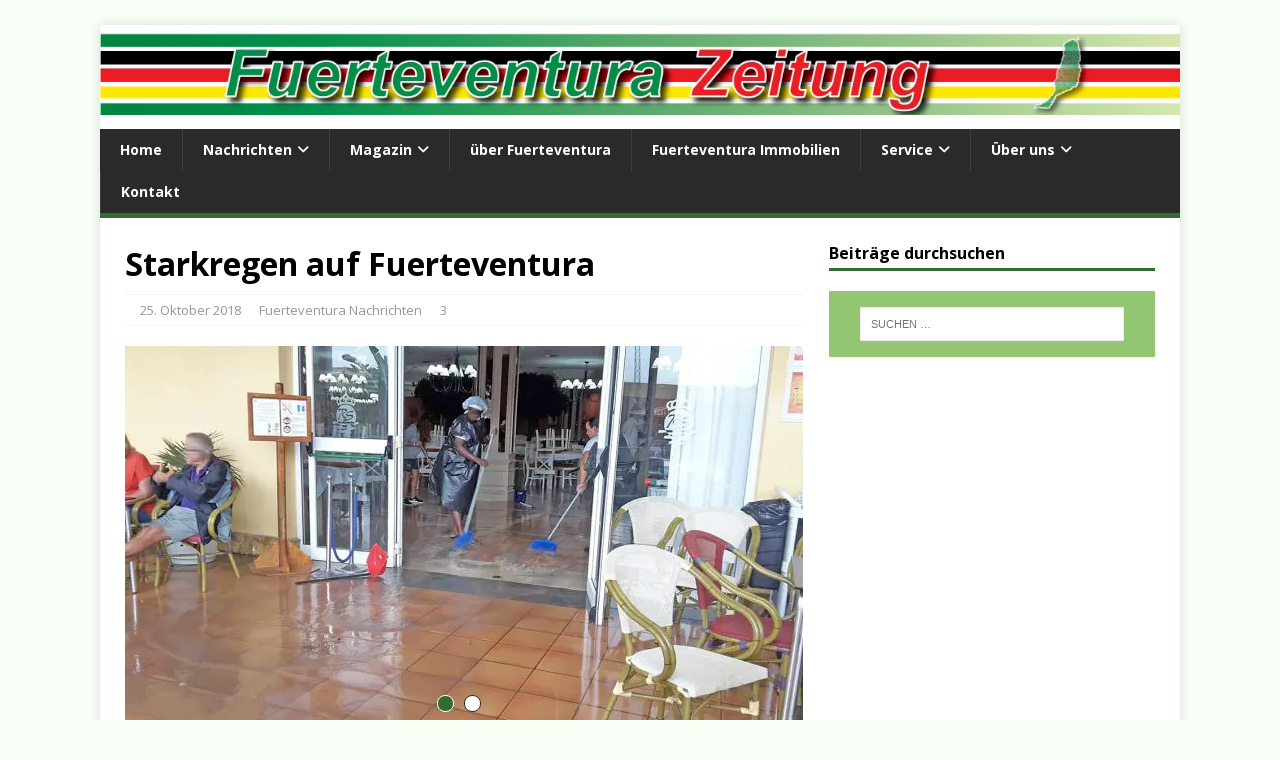

--- FILE ---
content_type: text/html; charset=UTF-8
request_url: https://www.fuerteventurazeitung.de/2018/10/starkregen-auf-fuerteventura/
body_size: 18825
content:
<!DOCTYPE html><html class="no-js" lang="de" prefix="og: https://ogp.me/ns#"><head><meta charset="UTF-8"/>
<script>var __ezHttpConsent={setByCat:function(src,tagType,attributes,category,force,customSetScriptFn=null){var setScript=function(){if(force||window.ezTcfConsent[category]){if(typeof customSetScriptFn==='function'){customSetScriptFn();}else{var scriptElement=document.createElement(tagType);scriptElement.src=src;attributes.forEach(function(attr){for(var key in attr){if(attr.hasOwnProperty(key)){scriptElement.setAttribute(key,attr[key]);}}});var firstScript=document.getElementsByTagName(tagType)[0];firstScript.parentNode.insertBefore(scriptElement,firstScript);}}};if(force||(window.ezTcfConsent&&window.ezTcfConsent.loaded)){setScript();}else if(typeof getEzConsentData==="function"){getEzConsentData().then(function(ezTcfConsent){if(ezTcfConsent&&ezTcfConsent.loaded){setScript();}else{console.error("cannot get ez consent data");force=true;setScript();}});}else{force=true;setScript();console.error("getEzConsentData is not a function");}},};</script>
<script>var ezTcfConsent=window.ezTcfConsent?window.ezTcfConsent:{loaded:false,store_info:false,develop_and_improve_services:false,measure_ad_performance:false,measure_content_performance:false,select_basic_ads:false,create_ad_profile:false,select_personalized_ads:false,create_content_profile:false,select_personalized_content:false,understand_audiences:false,use_limited_data_to_select_content:false,};function getEzConsentData(){return new Promise(function(resolve){document.addEventListener("ezConsentEvent",function(event){var ezTcfConsent=event.detail.ezTcfConsent;resolve(ezTcfConsent);});});}</script>
<script>if(typeof _setEzCookies!=='function'){function _setEzCookies(ezConsentData){var cookies=window.ezCookieQueue;for(var i=0;i<cookies.length;i++){var cookie=cookies[i];if(ezConsentData&&ezConsentData.loaded&&ezConsentData[cookie.tcfCategory]){document.cookie=cookie.name+"="+cookie.value;}}}}
window.ezCookieQueue=window.ezCookieQueue||[];if(typeof addEzCookies!=='function'){function addEzCookies(arr){window.ezCookieQueue=[...window.ezCookieQueue,...arr];}}
addEzCookies([{name:"ezoab_133357",value:"mod149; Path=/; Domain=fuerteventurazeitung.de; Max-Age=7200",tcfCategory:"store_info",isEzoic:"true",},{name:"ezosuibasgeneris-1",value:"01182dc1-9603-418f-5d5a-f2f125aae302; Path=/; Domain=fuerteventurazeitung.de; Expires=Wed, 23 Dec 2026 08:32:51 UTC; Secure; SameSite=None",tcfCategory:"understand_audiences",isEzoic:"true",}]);if(window.ezTcfConsent&&window.ezTcfConsent.loaded){_setEzCookies(window.ezTcfConsent);}else if(typeof getEzConsentData==="function"){getEzConsentData().then(function(ezTcfConsent){if(ezTcfConsent&&ezTcfConsent.loaded){_setEzCookies(window.ezTcfConsent);}else{console.error("cannot get ez consent data");_setEzCookies(window.ezTcfConsent);}});}else{console.error("getEzConsentData is not a function");_setEzCookies(window.ezTcfConsent);}</script><script type="text/javascript" data-ezscrex='false' data-cfasync='false'>window._ezaq = Object.assign({"edge_cache_status":12,"edge_response_time":2667,"url":"https://www.fuerteventurazeitung.de/2018/10/starkregen-auf-fuerteventura/"}, typeof window._ezaq !== "undefined" ? window._ezaq : {});</script><script type="text/javascript" data-ezscrex='false' data-cfasync='false'>window._ezaq = Object.assign({"ab_test_id":"mod149"}, typeof window._ezaq !== "undefined" ? window._ezaq : {});window.__ez=window.__ez||{};window.__ez.tf={"DisableTTDNoGDemand":"true"};</script><script type="text/javascript" data-ezscrex='false' data-cfasync='false'>window.ezDisableAds = true;</script>
<script data-ezscrex='false' data-cfasync='false' data-pagespeed-no-defer>var __ez=__ez||{};__ez.stms=Date.now();__ez.evt={};__ez.script={};__ez.ck=__ez.ck||{};__ez.template={};__ez.template.isOrig=true;__ez.queue=__ez.queue||function(){var e=0,i=0,t=[],n=!1,o=[],r=[],s=!0,a=function(e,i,n,o,r,s,a){var l=arguments.length>7&&void 0!==arguments[7]?arguments[7]:window,d=this;this.name=e,this.funcName=i,this.parameters=null===n?null:w(n)?n:[n],this.isBlock=o,this.blockedBy=r,this.deleteWhenComplete=s,this.isError=!1,this.isComplete=!1,this.isInitialized=!1,this.proceedIfError=a,this.fWindow=l,this.isTimeDelay=!1,this.process=function(){f("... func = "+e),d.isInitialized=!0,d.isComplete=!0,f("... func.apply: "+e);var i=d.funcName.split("."),n=null,o=this.fWindow||window;i.length>3||(n=3===i.length?o[i[0]][i[1]][i[2]]:2===i.length?o[i[0]][i[1]]:o[d.funcName]),null!=n&&n.apply(null,this.parameters),!0===d.deleteWhenComplete&&delete t[e],!0===d.isBlock&&(f("----- F'D: "+d.name),m())}},l=function(e,i,t,n,o,r,s){var a=arguments.length>7&&void 0!==arguments[7]?arguments[7]:window,l=this;this.name=e,this.path=i,this.async=o,this.defer=r,this.isBlock=t,this.blockedBy=n,this.isInitialized=!1,this.isError=!1,this.isComplete=!1,this.proceedIfError=s,this.fWindow=a,this.isTimeDelay=!1,this.isPath=function(e){return"/"===e[0]&&"/"!==e[1]},this.getSrc=function(e){return void 0!==window.__ezScriptHost&&this.isPath(e)&&"banger.js"!==this.name?window.__ezScriptHost+e:e},this.process=function(){l.isInitialized=!0,f("... file = "+e);var i=this.fWindow?this.fWindow.document:document,t=i.createElement("script");t.src=this.getSrc(this.path),!0===o?t.async=!0:!0===r&&(t.defer=!0),t.onerror=function(){var e={url:window.location.href,name:l.name,path:l.path,user_agent:window.navigator.userAgent};"undefined"!=typeof _ezaq&&(e.pageview_id=_ezaq.page_view_id);var i=encodeURIComponent(JSON.stringify(e)),t=new XMLHttpRequest;t.open("GET","//g.ezoic.net/ezqlog?d="+i,!0),t.send(),f("----- ERR'D: "+l.name),l.isError=!0,!0===l.isBlock&&m()},t.onreadystatechange=t.onload=function(){var e=t.readyState;f("----- F'D: "+l.name),e&&!/loaded|complete/.test(e)||(l.isComplete=!0,!0===l.isBlock&&m())},i.getElementsByTagName("head")[0].appendChild(t)}},d=function(e,i){this.name=e,this.path="",this.async=!1,this.defer=!1,this.isBlock=!1,this.blockedBy=[],this.isInitialized=!0,this.isError=!1,this.isComplete=i,this.proceedIfError=!1,this.isTimeDelay=!1,this.process=function(){}};function c(e,i,n,s,a,d,c,u,f){var m=new l(e,i,n,s,a,d,c,f);!0===u?o[e]=m:r[e]=m,t[e]=m,h(m)}function h(e){!0!==u(e)&&0!=s&&e.process()}function u(e){if(!0===e.isTimeDelay&&!1===n)return f(e.name+" blocked = TIME DELAY!"),!0;if(w(e.blockedBy))for(var i=0;i<e.blockedBy.length;i++){var o=e.blockedBy[i];if(!1===t.hasOwnProperty(o))return f(e.name+" blocked = "+o),!0;if(!0===e.proceedIfError&&!0===t[o].isError)return!1;if(!1===t[o].isComplete)return f(e.name+" blocked = "+o),!0}return!1}function f(e){var i=window.location.href,t=new RegExp("[?&]ezq=([^&#]*)","i").exec(i);"1"===(t?t[1]:null)&&console.debug(e)}function m(){++e>200||(f("let's go"),p(o),p(r))}function p(e){for(var i in e)if(!1!==e.hasOwnProperty(i)){var t=e[i];!0===t.isComplete||u(t)||!0===t.isInitialized||!0===t.isError?!0===t.isError?f(t.name+": error"):!0===t.isComplete?f(t.name+": complete already"):!0===t.isInitialized&&f(t.name+": initialized already"):t.process()}}function w(e){return"[object Array]"==Object.prototype.toString.call(e)}return window.addEventListener("load",(function(){setTimeout((function(){n=!0,f("TDELAY -----"),m()}),5e3)}),!1),{addFile:c,addFileOnce:function(e,i,n,o,r,s,a,l,d){t[e]||c(e,i,n,o,r,s,a,l,d)},addDelayFile:function(e,i){var n=new l(e,i,!1,[],!1,!1,!0);n.isTimeDelay=!0,f(e+" ...  FILE! TDELAY"),r[e]=n,t[e]=n,h(n)},addFunc:function(e,n,s,l,d,c,u,f,m,p){!0===c&&(e=e+"_"+i++);var w=new a(e,n,s,l,d,u,f,p);!0===m?o[e]=w:r[e]=w,t[e]=w,h(w)},addDelayFunc:function(e,i,n){var o=new a(e,i,n,!1,[],!0,!0);o.isTimeDelay=!0,f(e+" ...  FUNCTION! TDELAY"),r[e]=o,t[e]=o,h(o)},items:t,processAll:m,setallowLoad:function(e){s=e},markLoaded:function(e){if(e&&0!==e.length){if(e in t){var i=t[e];!0===i.isComplete?f(i.name+" "+e+": error loaded duplicate"):(i.isComplete=!0,i.isInitialized=!0)}else t[e]=new d(e,!0);f("markLoaded dummyfile: "+t[e].name)}},logWhatsBlocked:function(){for(var e in t)!1!==t.hasOwnProperty(e)&&u(t[e])}}}();__ez.evt.add=function(e,t,n){e.addEventListener?e.addEventListener(t,n,!1):e.attachEvent?e.attachEvent("on"+t,n):e["on"+t]=n()},__ez.evt.remove=function(e,t,n){e.removeEventListener?e.removeEventListener(t,n,!1):e.detachEvent?e.detachEvent("on"+t,n):delete e["on"+t]};__ez.script.add=function(e){var t=document.createElement("script");t.src=e,t.async=!0,t.type="text/javascript",document.getElementsByTagName("head")[0].appendChild(t)};__ez.dot=__ez.dot||{};__ez.queue.addFileOnce('/detroitchicago/boise.js', '/detroitchicago/boise.js?gcb=195-4&cb=5', true, [], true, false, true, false);__ez.queue.addFileOnce('/parsonsmaize/abilene.js', '/parsonsmaize/abilene.js?gcb=195-4&cb=b20dfef28c', true, [], true, false, true, false);__ez.queue.addFileOnce('/parsonsmaize/mulvane.js', '/parsonsmaize/mulvane.js?gcb=195-4&cb=e75e48eec0', true, ['/parsonsmaize/abilene.js'], true, false, true, false);__ez.queue.addFileOnce('/detroitchicago/birmingham.js', '/detroitchicago/birmingham.js?gcb=195-4&cb=539c47377c', true, ['/parsonsmaize/abilene.js'], true, false, true, false);</script>
<script type="text/javascript">var _ez_send_requests_through_ezoic = true;</script>
<script data-ezscrex="false" type="text/javascript" data-cfasync="false">window._ezaq = Object.assign({"ad_cache_level":0,"adpicker_placement_cnt":0,"ai_placeholder_cache_level":0,"ai_placeholder_placement_cnt":-1,"article_category":"Fuerteventura Nachrichten","author":"Thomas Wolf","domain":"fuerteventurazeitung.de","domain_id":133357,"ezcache_level":1,"ezcache_skip_code":0,"has_bad_image":0,"has_bad_words":0,"is_sitespeed":0,"lt_cache_level":0,"publish_date":"2018-10-25","response_size":75548,"response_size_orig":69697,"response_time_orig":2658,"template_id":5,"url":"https://www.fuerteventurazeitung.de/2018/10/starkregen-auf-fuerteventura/","word_count":0,"worst_bad_word_level":0}, typeof window._ezaq !== "undefined" ? window._ezaq : {});__ez.queue.markLoaded('ezaqBaseReady');</script>
<script type='text/javascript' data-ezscrex='false' data-cfasync='false'>
window.ezAnalyticsStatic = true;
window._ez_send_requests_through_ezoic = true;
function analyticsAddScript(script) {
	var ezDynamic = document.createElement('script');
	ezDynamic.type = 'text/javascript';
	ezDynamic.innerHTML = script;
	document.head.appendChild(ezDynamic);
}
function getCookiesWithPrefix() {
    var allCookies = document.cookie.split(';');
    var cookiesWithPrefix = {};

    for (var i = 0; i < allCookies.length; i++) {
        var cookie = allCookies[i].trim();

        for (var j = 0; j < arguments.length; j++) {
            var prefix = arguments[j];
            if (cookie.indexOf(prefix) === 0) {
                var cookieParts = cookie.split('=');
                var cookieName = cookieParts[0];
                var cookieValue = cookieParts.slice(1).join('=');
                cookiesWithPrefix[cookieName] = decodeURIComponent(cookieValue);
                break; // Once matched, no need to check other prefixes
            }
        }
    }

    return cookiesWithPrefix;
}
function productAnalytics() {
	var d = {"pr":[6],"omd5":"22863127a452e1c2f8545ff700403380","nar":"risk score"};
	d.u = _ezaq.url;
	d.p = _ezaq.page_view_id;
	d.v = _ezaq.visit_uuid;
	d.ab = _ezaq.ab_test_id;
	d.e = JSON.stringify(_ezaq);
	d.ref = document.referrer;
	d.c = getCookiesWithPrefix('active_template', 'ez', 'lp_');
	if(typeof ez_utmParams !== 'undefined') {
		d.utm = ez_utmParams;
	}

	var dataText = JSON.stringify(d);
	var xhr = new XMLHttpRequest();
	xhr.open('POST','//g.ezoic.net/ezais/analytics?cb=1', true);
	xhr.onload = function () {
		if (xhr.status!=200) {
            return;
		}

        if(document.readyState !== 'loading') {
            analyticsAddScript(xhr.response);
            return;
        }

        var eventFunc = function() {
            if(document.readyState === 'loading') {
                return;
            }
            document.removeEventListener('readystatechange', eventFunc, false);
            analyticsAddScript(xhr.response);
        };

        document.addEventListener('readystatechange', eventFunc, false);
	};
	xhr.setRequestHeader('Content-Type','text/plain');
	xhr.send(dataText);
}
__ez.queue.addFunc("productAnalytics", "productAnalytics", null, true, ['ezaqBaseReady'], false, false, false, true);
</script>

<meta name="viewport" content="width=device-width, initial-scale=1.0"/>
<link rel="pingback" href="https://www.fuerteventurazeitung.de/xmlrpc.php"/>
	<style>img:is([sizes="auto" i], [sizes^="auto," i]) { contain-intrinsic-size: 3000px 1500px }</style>
	
<!-- Suchmaschinen-Optimierung durch Rank Math PRO - https://rankmath.com/ -->
<title>Starkregen auf Fuerteventura - Fuerteventura-Zeitung</title>
<meta name="description" content="Der Regen ging einher mit teils heftigen Gewittern und stellenweise sogar Hagel."/>
<meta name="robots" content="follow, index, max-snippet:-1, max-video-preview:-1, max-image-preview:large"/>
<link rel="canonical" href="https://www.fuerteventurazeitung.de/2018/10/starkregen-auf-fuerteventura/"/>
<meta property="og:locale" content="de_DE"/>
<meta property="og:type" content="article"/>
<meta property="og:title" content="Starkregen auf Fuerteventura - Fuerteventura-Zeitung"/>
<meta property="og:description" content="Der Regen ging einher mit teils heftigen Gewittern und stellenweise sogar Hagel."/>
<meta property="og:url" content="https://www.fuerteventurazeitung.de/2018/10/starkregen-auf-fuerteventura/"/>
<meta property="og:site_name" content="Fuerteventura-Zeitung"/>
<meta property="article:publisher" content="https://www.facebook.com/Fuerteventura-Zeitung-160739027329808/"/>
<meta property="article:author" content="https://www.facebook.com/FuerteventuraZeitung"/>
<meta property="article:section" content="Fuerteventura Nachrichten"/>
<meta property="og:updated_time" content="2018-10-25T19:04:17+01:00"/>
<meta property="og:image" content="https://www.fuerteventurazeitung.de/wp-content/uploads/2018/10/Royal-Suite-nach-Regen-w.jpg"/>
<meta property="og:image:secure_url" content="https://www.fuerteventurazeitung.de/wp-content/uploads/2018/10/Royal-Suite-nach-Regen-w.jpg"/>
<meta property="og:image:width" content="1200"/>
<meta property="og:image:height" content="675"/>
<meta property="og:image:alt" content="Starkregen auf Fuerteventura"/>
<meta property="og:image:type" content="image/jpeg"/>
<meta property="article:published_time" content="2018-10-25T18:57:45+01:00"/>
<meta property="article:modified_time" content="2018-10-25T19:04:17+01:00"/>
<meta name="twitter:card" content="summary_large_image"/>
<meta name="twitter:title" content="Starkregen auf Fuerteventura - Fuerteventura-Zeitung"/>
<meta name="twitter:description" content="Der Regen ging einher mit teils heftigen Gewittern und stellenweise sogar Hagel."/>
<meta name="twitter:site" content="@Fuertezeitung"/>
<meta name="twitter:creator" content="@Fuertezeitung"/>
<meta name="twitter:image" content="https://www.fuerteventurazeitung.de/wp-content/uploads/2018/10/Royal-Suite-nach-Regen-w.jpg"/>
<meta name="twitter:label1" content="Verfasst von"/>
<meta name="twitter:data1" content="Thomas Wolf"/>
<meta name="twitter:label2" content="Lesedauer"/>
<meta name="twitter:data2" content="1 Minute"/>
<script type="application/ld+json" class="rank-math-schema-pro">{"@context":"https://schema.org","@graph":[{"@type":["NewsMediaOrganization","Organization"],"@id":"https://www.fuerteventurazeitung.de/#organization","name":"Fuertezeitung, S.L.","url":"https://www.fuerteventurazeitung.de","sameAs":["https://www.facebook.com/Fuerteventura-Zeitung-160739027329808/","https://twitter.com/Fuertezeitung"],"logo":{"@type":"ImageObject","@id":"https://www.fuerteventurazeitung.de/#logo","url":"https://www.fuerteventurazeitung.de/wp-content/uploads/2022/04/Favicon-FZ-white-stroke-Pattern.png","contentUrl":"https://www.fuerteventurazeitung.de/wp-content/uploads/2022/04/Favicon-FZ-white-stroke-Pattern.png","caption":"Fuertezeitung, S.L.","inLanguage":"de","width":"738","height":"738"}},{"@type":"WebSite","@id":"https://www.fuerteventurazeitung.de/#website","url":"https://www.fuerteventurazeitung.de","name":"Fuertezeitung, S.L.","publisher":{"@id":"https://www.fuerteventurazeitung.de/#organization"},"inLanguage":"de"},{"@type":"ImageObject","@id":"https://www.fuerteventurazeitung.de/wp-content/uploads/2018/10/Royal-Suite-nach-Regen-w.jpg","url":"https://www.fuerteventurazeitung.de/wp-content/uploads/2018/10/Royal-Suite-nach-Regen-w.jpg","width":"1200","height":"675","inLanguage":"de"},{"@type":"WebPage","@id":"https://www.fuerteventurazeitung.de/2018/10/starkregen-auf-fuerteventura/#webpage","url":"https://www.fuerteventurazeitung.de/2018/10/starkregen-auf-fuerteventura/","name":"Starkregen auf Fuerteventura - Fuerteventura-Zeitung","datePublished":"2018-10-25T18:57:45+01:00","dateModified":"2018-10-25T19:04:17+01:00","isPartOf":{"@id":"https://www.fuerteventurazeitung.de/#website"},"primaryImageOfPage":{"@id":"https://www.fuerteventurazeitung.de/wp-content/uploads/2018/10/Royal-Suite-nach-Regen-w.jpg"},"inLanguage":"de"},{"@type":"Person","@id":"https://www.fuerteventurazeitung.de/2018/10/starkregen-auf-fuerteventura/#author","name":"Thomas Wolf","image":{"@type":"ImageObject","@id":"https://secure.gravatar.com/avatar/f945e9e3ab762615d5fd03068a55f428181fe407bc1add3c2fdfa8eb19a58099?s=96&amp;d=mm&amp;r=g","url":"https://secure.gravatar.com/avatar/f945e9e3ab762615d5fd03068a55f428181fe407bc1add3c2fdfa8eb19a58099?s=96&amp;d=mm&amp;r=g","caption":"Thomas Wolf","inLanguage":"de"},"worksFor":{"@id":"https://www.fuerteventurazeitung.de/#organization"}},{"@type":"NewsArticle","headline":"Starkregen auf Fuerteventura - Fuerteventura-Zeitung","datePublished":"2018-10-25T18:57:45+01:00","dateModified":"2018-10-25T19:04:17+01:00","author":{"@id":"https://www.fuerteventurazeitung.de/2018/10/starkregen-auf-fuerteventura/#author","name":"Thomas Wolf"},"publisher":{"@id":"https://www.fuerteventurazeitung.de/#organization"},"description":"Der Regen ging einher mit teils heftigen Gewittern und stellenweise sogar Hagel.","copyrightYear":"2018","copyrightHolder":{"@id":"https://www.fuerteventurazeitung.de/#organization"},"name":"Starkregen auf Fuerteventura - Fuerteventura-Zeitung","@id":"https://www.fuerteventurazeitung.de/2018/10/starkregen-auf-fuerteventura/#richSnippet","isPartOf":{"@id":"https://www.fuerteventurazeitung.de/2018/10/starkregen-auf-fuerteventura/#webpage"},"image":{"@id":"https://www.fuerteventurazeitung.de/wp-content/uploads/2018/10/Royal-Suite-nach-Regen-w.jpg"},"inLanguage":"de","mainEntityOfPage":{"@id":"https://www.fuerteventurazeitung.de/2018/10/starkregen-auf-fuerteventura/#webpage"}}]}</script>
<!-- /Rank Math WordPress SEO Plugin -->

<link rel="stylesheet" id="wp-block-library-css" href="https://www.fuerteventurazeitung.de/wp-includes/css/dist/block-library/style.min.css?ver=fd4bc2f3e006c494bbca03fde4def9ec" type="text/css" media="all"/>
<style id="classic-theme-styles-inline-css" type="text/css">
/*! This file is auto-generated */
.wp-block-button__link{color:#fff;background-color:#32373c;border-radius:9999px;box-shadow:none;text-decoration:none;padding:calc(.667em + 2px) calc(1.333em + 2px);font-size:1.125em}.wp-block-file__button{background:#32373c;color:#fff;text-decoration:none}
</style>
<style id="global-styles-inline-css" type="text/css">
:root{--wp--preset--aspect-ratio--square: 1;--wp--preset--aspect-ratio--4-3: 4/3;--wp--preset--aspect-ratio--3-4: 3/4;--wp--preset--aspect-ratio--3-2: 3/2;--wp--preset--aspect-ratio--2-3: 2/3;--wp--preset--aspect-ratio--16-9: 16/9;--wp--preset--aspect-ratio--9-16: 9/16;--wp--preset--color--black: #000000;--wp--preset--color--cyan-bluish-gray: #abb8c3;--wp--preset--color--white: #ffffff;--wp--preset--color--pale-pink: #f78da7;--wp--preset--color--vivid-red: #cf2e2e;--wp--preset--color--luminous-vivid-orange: #ff6900;--wp--preset--color--luminous-vivid-amber: #fcb900;--wp--preset--color--light-green-cyan: #7bdcb5;--wp--preset--color--vivid-green-cyan: #00d084;--wp--preset--color--pale-cyan-blue: #8ed1fc;--wp--preset--color--vivid-cyan-blue: #0693e3;--wp--preset--color--vivid-purple: #9b51e0;--wp--preset--gradient--vivid-cyan-blue-to-vivid-purple: linear-gradient(135deg,rgba(6,147,227,1) 0%,rgb(155,81,224) 100%);--wp--preset--gradient--light-green-cyan-to-vivid-green-cyan: linear-gradient(135deg,rgb(122,220,180) 0%,rgb(0,208,130) 100%);--wp--preset--gradient--luminous-vivid-amber-to-luminous-vivid-orange: linear-gradient(135deg,rgba(252,185,0,1) 0%,rgba(255,105,0,1) 100%);--wp--preset--gradient--luminous-vivid-orange-to-vivid-red: linear-gradient(135deg,rgba(255,105,0,1) 0%,rgb(207,46,46) 100%);--wp--preset--gradient--very-light-gray-to-cyan-bluish-gray: linear-gradient(135deg,rgb(238,238,238) 0%,rgb(169,184,195) 100%);--wp--preset--gradient--cool-to-warm-spectrum: linear-gradient(135deg,rgb(74,234,220) 0%,rgb(151,120,209) 20%,rgb(207,42,186) 40%,rgb(238,44,130) 60%,rgb(251,105,98) 80%,rgb(254,248,76) 100%);--wp--preset--gradient--blush-light-purple: linear-gradient(135deg,rgb(255,206,236) 0%,rgb(152,150,240) 100%);--wp--preset--gradient--blush-bordeaux: linear-gradient(135deg,rgb(254,205,165) 0%,rgb(254,45,45) 50%,rgb(107,0,62) 100%);--wp--preset--gradient--luminous-dusk: linear-gradient(135deg,rgb(255,203,112) 0%,rgb(199,81,192) 50%,rgb(65,88,208) 100%);--wp--preset--gradient--pale-ocean: linear-gradient(135deg,rgb(255,245,203) 0%,rgb(182,227,212) 50%,rgb(51,167,181) 100%);--wp--preset--gradient--electric-grass: linear-gradient(135deg,rgb(202,248,128) 0%,rgb(113,206,126) 100%);--wp--preset--gradient--midnight: linear-gradient(135deg,rgb(2,3,129) 0%,rgb(40,116,252) 100%);--wp--preset--font-size--small: 13px;--wp--preset--font-size--medium: 20px;--wp--preset--font-size--large: 36px;--wp--preset--font-size--x-large: 42px;--wp--preset--spacing--20: 0.44rem;--wp--preset--spacing--30: 0.67rem;--wp--preset--spacing--40: 1rem;--wp--preset--spacing--50: 1.5rem;--wp--preset--spacing--60: 2.25rem;--wp--preset--spacing--70: 3.38rem;--wp--preset--spacing--80: 5.06rem;--wp--preset--shadow--natural: 6px 6px 9px rgba(0, 0, 0, 0.2);--wp--preset--shadow--deep: 12px 12px 50px rgba(0, 0, 0, 0.4);--wp--preset--shadow--sharp: 6px 6px 0px rgba(0, 0, 0, 0.2);--wp--preset--shadow--outlined: 6px 6px 0px -3px rgba(255, 255, 255, 1), 6px 6px rgba(0, 0, 0, 1);--wp--preset--shadow--crisp: 6px 6px 0px rgba(0, 0, 0, 1);}:where(.is-layout-flex){gap: 0.5em;}:where(.is-layout-grid){gap: 0.5em;}body .is-layout-flex{display: flex;}.is-layout-flex{flex-wrap: wrap;align-items: center;}.is-layout-flex > :is(*, div){margin: 0;}body .is-layout-grid{display: grid;}.is-layout-grid > :is(*, div){margin: 0;}:where(.wp-block-columns.is-layout-flex){gap: 2em;}:where(.wp-block-columns.is-layout-grid){gap: 2em;}:where(.wp-block-post-template.is-layout-flex){gap: 1.25em;}:where(.wp-block-post-template.is-layout-grid){gap: 1.25em;}.has-black-color{color: var(--wp--preset--color--black) !important;}.has-cyan-bluish-gray-color{color: var(--wp--preset--color--cyan-bluish-gray) !important;}.has-white-color{color: var(--wp--preset--color--white) !important;}.has-pale-pink-color{color: var(--wp--preset--color--pale-pink) !important;}.has-vivid-red-color{color: var(--wp--preset--color--vivid-red) !important;}.has-luminous-vivid-orange-color{color: var(--wp--preset--color--luminous-vivid-orange) !important;}.has-luminous-vivid-amber-color{color: var(--wp--preset--color--luminous-vivid-amber) !important;}.has-light-green-cyan-color{color: var(--wp--preset--color--light-green-cyan) !important;}.has-vivid-green-cyan-color{color: var(--wp--preset--color--vivid-green-cyan) !important;}.has-pale-cyan-blue-color{color: var(--wp--preset--color--pale-cyan-blue) !important;}.has-vivid-cyan-blue-color{color: var(--wp--preset--color--vivid-cyan-blue) !important;}.has-vivid-purple-color{color: var(--wp--preset--color--vivid-purple) !important;}.has-black-background-color{background-color: var(--wp--preset--color--black) !important;}.has-cyan-bluish-gray-background-color{background-color: var(--wp--preset--color--cyan-bluish-gray) !important;}.has-white-background-color{background-color: var(--wp--preset--color--white) !important;}.has-pale-pink-background-color{background-color: var(--wp--preset--color--pale-pink) !important;}.has-vivid-red-background-color{background-color: var(--wp--preset--color--vivid-red) !important;}.has-luminous-vivid-orange-background-color{background-color: var(--wp--preset--color--luminous-vivid-orange) !important;}.has-luminous-vivid-amber-background-color{background-color: var(--wp--preset--color--luminous-vivid-amber) !important;}.has-light-green-cyan-background-color{background-color: var(--wp--preset--color--light-green-cyan) !important;}.has-vivid-green-cyan-background-color{background-color: var(--wp--preset--color--vivid-green-cyan) !important;}.has-pale-cyan-blue-background-color{background-color: var(--wp--preset--color--pale-cyan-blue) !important;}.has-vivid-cyan-blue-background-color{background-color: var(--wp--preset--color--vivid-cyan-blue) !important;}.has-vivid-purple-background-color{background-color: var(--wp--preset--color--vivid-purple) !important;}.has-black-border-color{border-color: var(--wp--preset--color--black) !important;}.has-cyan-bluish-gray-border-color{border-color: var(--wp--preset--color--cyan-bluish-gray) !important;}.has-white-border-color{border-color: var(--wp--preset--color--white) !important;}.has-pale-pink-border-color{border-color: var(--wp--preset--color--pale-pink) !important;}.has-vivid-red-border-color{border-color: var(--wp--preset--color--vivid-red) !important;}.has-luminous-vivid-orange-border-color{border-color: var(--wp--preset--color--luminous-vivid-orange) !important;}.has-luminous-vivid-amber-border-color{border-color: var(--wp--preset--color--luminous-vivid-amber) !important;}.has-light-green-cyan-border-color{border-color: var(--wp--preset--color--light-green-cyan) !important;}.has-vivid-green-cyan-border-color{border-color: var(--wp--preset--color--vivid-green-cyan) !important;}.has-pale-cyan-blue-border-color{border-color: var(--wp--preset--color--pale-cyan-blue) !important;}.has-vivid-cyan-blue-border-color{border-color: var(--wp--preset--color--vivid-cyan-blue) !important;}.has-vivid-purple-border-color{border-color: var(--wp--preset--color--vivid-purple) !important;}.has-vivid-cyan-blue-to-vivid-purple-gradient-background{background: var(--wp--preset--gradient--vivid-cyan-blue-to-vivid-purple) !important;}.has-light-green-cyan-to-vivid-green-cyan-gradient-background{background: var(--wp--preset--gradient--light-green-cyan-to-vivid-green-cyan) !important;}.has-luminous-vivid-amber-to-luminous-vivid-orange-gradient-background{background: var(--wp--preset--gradient--luminous-vivid-amber-to-luminous-vivid-orange) !important;}.has-luminous-vivid-orange-to-vivid-red-gradient-background{background: var(--wp--preset--gradient--luminous-vivid-orange-to-vivid-red) !important;}.has-very-light-gray-to-cyan-bluish-gray-gradient-background{background: var(--wp--preset--gradient--very-light-gray-to-cyan-bluish-gray) !important;}.has-cool-to-warm-spectrum-gradient-background{background: var(--wp--preset--gradient--cool-to-warm-spectrum) !important;}.has-blush-light-purple-gradient-background{background: var(--wp--preset--gradient--blush-light-purple) !important;}.has-blush-bordeaux-gradient-background{background: var(--wp--preset--gradient--blush-bordeaux) !important;}.has-luminous-dusk-gradient-background{background: var(--wp--preset--gradient--luminous-dusk) !important;}.has-pale-ocean-gradient-background{background: var(--wp--preset--gradient--pale-ocean) !important;}.has-electric-grass-gradient-background{background: var(--wp--preset--gradient--electric-grass) !important;}.has-midnight-gradient-background{background: var(--wp--preset--gradient--midnight) !important;}.has-small-font-size{font-size: var(--wp--preset--font-size--small) !important;}.has-medium-font-size{font-size: var(--wp--preset--font-size--medium) !important;}.has-large-font-size{font-size: var(--wp--preset--font-size--large) !important;}.has-x-large-font-size{font-size: var(--wp--preset--font-size--x-large) !important;}
:where(.wp-block-post-template.is-layout-flex){gap: 1.25em;}:where(.wp-block-post-template.is-layout-grid){gap: 1.25em;}
:where(.wp-block-columns.is-layout-flex){gap: 2em;}:where(.wp-block-columns.is-layout-grid){gap: 2em;}
:root :where(.wp-block-pullquote){font-size: 1.5em;line-height: 1.6;}
</style>
<link rel="stylesheet" id="mh-magazine-lite-parent-css" href="https://www.fuerteventurazeitung.de/wp-content/themes/mh-magazine-lite/style.css?ver=1765010062" type="text/css" media="all"/>
<link rel="stylesheet" id="mh-google-fonts-css" href="https://fonts.googleapis.com/css?family=Open+Sans:400,400italic,700,600" type="text/css" media="all"/>
<link rel="stylesheet" id="mh-font-awesome-css" href="https://www.fuerteventurazeitung.de/wp-content/themes/mh-magazine-lite/includes/font-awesome.min.css?ver=1765010062" type="text/css" media="all"/>
<link rel="stylesheet" id="mh-magazine-lite-css" href="https://www.fuerteventurazeitung.de/wp-content/themes/mh-magazine-fz/style.css?ver=1765010062" type="text/css" media="all"/>
<script type="text/javascript" src="https://www.fuerteventurazeitung.de/wp-includes/js/jquery/jquery.min.js?ver=3.7.1" id="jquery-core-js"></script>
<script type="text/javascript" src="https://www.fuerteventurazeitung.de/wp-includes/js/jquery/jquery-migrate.min.js?ver=3.4.1" id="jquery-migrate-js"></script>
<script type="text/javascript" id="mh-scripts-js-extra">
/* <![CDATA[ */
var mh_magazine = {"text":{"toggle_menu":"Men\u00fc umschalten"}};
/* ]]> */
</script>
<script type="text/javascript" src="https://www.fuerteventurazeitung.de/wp-content/themes/mh-magazine-lite/js/scripts.js?ver=1765010062" id="mh-scripts-js"></script>
<script type="text/javascript" src="https://www.fuerteventurazeitung.de/wp-content/themes/mh-magazine-fz/js/scripts.js?ver=1765010062" id="mh-scripts-fz-js"></script>
<link rel="https://api.w.org/" href="https://www.fuerteventurazeitung.de/wp-json/"/><link rel="alternate" title="JSON" type="application/json" href="https://www.fuerteventurazeitung.de/wp-json/wp/v2/posts/9559"/><link rel="alternate" title="oEmbed (JSON)" type="application/json+oembed" href="https://www.fuerteventurazeitung.de/wp-json/oembed/1.0/embed?url=https%3A%2F%2Fwww.fuerteventurazeitung.de%2F2018%2F10%2Fstarkregen-auf-fuerteventura%2F"/>
<link rel="alternate" title="oEmbed (XML)" type="text/xml+oembed" href="https://www.fuerteventurazeitung.de/wp-json/oembed/1.0/embed?url=https%3A%2F%2Fwww.fuerteventurazeitung.de%2F2018%2F10%2Fstarkregen-auf-fuerteventura%2F&amp;format=xml"/>
<!-- Google tag (gtag.js) -->
<script async="" src="https://www.googletagmanager.com/gtag/js?id=G-PKS1EDJ6E4"></script>
<script>
  window.dataLayer = window.dataLayer || [];
  function gtag(){dataLayer.push(arguments);}
  gtag('js', new Date());

  gtag('config', 'G-PKS1EDJ6E4');
</script>

<!-- Google tag (gtag.js) -->
<script async="" src="https://www.googletagmanager.com/gtag/js?id=UA-93180733-1"></script>
<script>
  window.dataLayer = window.dataLayer || [];
  function gtag(){dataLayer.push(arguments);}
  gtag('js', new Date());

  gtag('config', 'UA-93180733-1');
</script><meta name="referrer" content="no-referrer-when-downgrade"/>
<style type="text/css"> #wp-worthy-pixel { line-height: 1px; height: 1px; margin: 0; padding: 0; overflow: hidden; } </style>
<!--[if lt IE 9]>
<script src="https://www.fuerteventurazeitung.de/wp-content/themes/mh-magazine-lite/js/css3-mediaqueries.js"></script>
<![endif]-->
<style type="text/css" id="tve_global_variables">:root{--tcb-background-author-image:url(https://secure.gravatar.com/avatar/f945e9e3ab762615d5fd03068a55f428181fe407bc1add3c2fdfa8eb19a58099?s=256&d=mm&r=g);--tcb-background-user-image:url();--tcb-background-featured-image-thumbnail:url(https://www.fuerteventurazeitung.de/wp-content/uploads/2018/10/Royal-Suite-nach-Regen-w-678x381.jpg);}</style><style type="text/css">.blue-message {
background: none repeat scroll 0 0 #3399ff;
    color: #ffffff;
    text-shadow: none;
    font-size: 14px;
    line-height: 24px;
    padding: 10px;
} 
.green-message {
background: none repeat scroll 0 0 #8cc14c;
    color: #ffffff;
    text-shadow: none;
    font-size: 14px;
    line-height: 24px;
    padding: 10px;
} 
.orange-message {
background: none repeat scroll 0 0 #faa732;
    color: #ffffff;
    text-shadow: none;
    font-size: 14px;
    line-height: 24px;
    padding: 10px;
} 
.red-message {
background: none repeat scroll 0 0 #da4d31;
    color: #ffffff;
    text-shadow: none;
    font-size: 14px;
    line-height: 24px;
    padding: 10px;
} 
.grey-message {
background: none repeat scroll 0 0 #53555c;
    color: #ffffff;
    text-shadow: none;
    font-size: 14px;
    line-height: 24px;
    padding: 10px;
} 
.left-block {
background: none repeat scroll 0 0px, radial-gradient(ellipse at center center, #ffffff 0%, #f2f2f2 100%) repeat scroll 0 0 rgba(0, 0, 0, 0);
    color: #8b8e97;
    padding: 10px;
    margin: 10px;
    float: left;
} 
.right-block {
background: none repeat scroll 0 0px, radial-gradient(ellipse at center center, #ffffff 0%, #f2f2f2 100%) repeat scroll 0 0 rgba(0, 0, 0, 0);
    color: #8b8e97;
    padding: 10px;
    margin: 10px;
    float: right;
} 
.blockquotes {
background: none;
    border-left: 5px solid #f1f1f1;
    color: #8B8E97;
    font-size: 14px;
    font-style: italic;
    line-height: 22px;
    padding-left: 15px;
    padding: 10px;
    width: 60%;
    float: left;
} 
.bg-counter {
background-color: #fcf7c0;
padding-top: 20px;
padding-right: 20px;
padding-bottom: 10px;
padding-left: 20px;
border-radius: 10px;
margin-bottom: 40px !important;
box-shadow: 0 3px 3px 0 rgba(0, 0, 0, 0.2), 0 3px 3px 0 rgba(0, 0, 0, 0.19);
} 
.immobox {
background-color: AliceBlue;
padding-top: 20px;
padding-right: 2rem;
padding-bottom: 2rem;
padding-left: 2rem;
border-radius: 10px;
margin-bottom: 40px !important;
box-shadow: 0 3px 3px 0 rgba(0, 0, 0, 0.2), 0 3px 3px 0 rgba(0, 0, 0, 0.19);
} 
</style><style type="text/css" id="thrive-default-styles"></style><link rel="icon" href="https://www.fuerteventurazeitung.de/wp-content/uploads/2017/02/cropped-Fuerteventura-Zeitung-Icon-Black-32x32.png" sizes="32x32"/>
<link rel="icon" href="https://www.fuerteventurazeitung.de/wp-content/uploads/2017/02/cropped-Fuerteventura-Zeitung-Icon-Black-192x192.png" sizes="192x192"/>
<link rel="apple-touch-icon" href="https://www.fuerteventurazeitung.de/wp-content/uploads/2017/02/cropped-Fuerteventura-Zeitung-Icon-Black-180x180.png"/>
<meta name="msapplication-TileImage" content="https://www.fuerteventurazeitung.de/wp-content/uploads/2017/02/cropped-Fuerteventura-Zeitung-Icon-Black-270x270.png"/>
<!-- Google Analytics -->
<script type="text/javascript">
(function(i,s,o,g,r,a,m){i['GoogleAnalyticsObject']=r;i[r]=i[r]||function(){
(i[r].q=i[r].q||[]).push(arguments)},i[r].l=1*new Date();a=s.createElement(o),
m=s.getElementsByTagName(o)[0];a.async=1;a.src=g;m.parentNode.insertBefore(a,m)
})(window,document,'script','https://www.google-analytics.com/analytics.js','ga');
ga('create', 'UA-93180733-1', 'auto');
ga('set', 'anonymizeIp', true);
ga('set', 'forceSSL', true);
ga('send', 'pageview');
</script>
		<style type="text/css" id="wp-custom-css">
			.mh-main-nav { text-transform: none; }
.mh-widget-title {text-transform: none;}
.entry-content {line-height:1.9;}
.mh-loop-title { font-size: 16px; font-size: 1rem; } 

.mh-widget-title-link { 
   text-decoration-line: underline;
   background-color: #dcf7da;
}


.mh-widget-title-link::after {
  content: " →";
}		</style>
		<script type='text/javascript'>
var ezoTemplate = 'orig_site';
var ezouid = '1';
var ezoFormfactor = '1';
</script><script data-ezscrex="false" type='text/javascript'>
var soc_app_id = '0';
var did = 133357;
var ezdomain = 'fuerteventurazeitung.de';
var ezoicSearchable = 1;
</script></head>
<body id="mh-mobile" class="wp-singular post-template-default single single-post postid-9559 single-format-standard wp-theme-mh-magazine-lite wp-child-theme-mh-magazine-fz mh-right-sb" itemscope="itemscope" itemtype="http://schema.org/WebPage">
<div class="mh-container mh-container-outer">
<div class="mh-header-mobile-nav mh-clearfix"></div>
<header class="mh-header" itemscope="itemscope" itemtype="https://schema.org/WPHeader">
	<div class="mh-container mh-container-inner mh-row mh-clearfix">
		<div class="mh-custom-header clearfix">
<a class="mh-header-image-link" href="https://www.fuerteventurazeitung.de/" title="Fuerteventura-Zeitung – Nachrichten, Infos, News und Reisetipps aus Fuerteventura" rel="home">
<img class="mh-header-image" src="https://www.fuerteventurazeitung.de/wp-content/uploads/2020/06/200623-Fuerteventura-Zeitung-Header-Webseite-3.jpg" height="114" width="1374" alt="Fuerteventura-Zeitung"/>
</a>
<div class="mh-site-identity">
<div class="mh-site-logo" role="banner" itemscope="itemscope" itemtype="http://schema.org/Brand">
<div class="mh-header-text">
<a class="mh-header-text-link" href="https://www.fuerteventurazeitung.de/" title="Fuerteventura-Zeitung" rel="home">
<h2 class="mh-header-title">Fuerteventura-Zeitung</h2>
<h3 class="mh-header-tagline">Nachrichten, Infos, News und Reisetipps aus Fuerteventura</h3>
</a>
</div>
</div>
</div>
</div>
	</div>
	<div class="mh-main-nav-wrap">
		<nav class="mh-navigation mh-main-nav mh-container mh-container-inner mh-clearfix" itemscope="itemscope" itemtype="https://schema.org/SiteNavigationElement">
			<div class="menu-hauptmenue-container"><ul id="menu-hauptmenue" class="menu"><li id="menu-item-5628" class="menu-item menu-item-type-post_type menu-item-object-page menu-item-home menu-item-5628"><a href="https://www.fuerteventurazeitung.de/">Home</a></li>
<li id="menu-item-5623" class="menu-item menu-item-type-taxonomy menu-item-object-category current-post-ancestor menu-item-has-children menu-item-5623"><a href="https://www.fuerteventurazeitung.de/nachrichten/">Nachrichten</a>
<ul class="sub-menu">
	<li id="menu-item-5624" class="menu-item menu-item-type-taxonomy menu-item-object-category current-post-ancestor current-menu-parent current-post-parent menu-item-5624"><a href="https://www.fuerteventurazeitung.de/nachrichten/fuerteventura/">Fuerteventura Nachrichten</a></li>
	<li id="menu-item-5626" class="menu-item menu-item-type-taxonomy menu-item-object-category menu-item-5626"><a href="https://www.fuerteventurazeitung.de/nachrichten/kanaren-nachrichten/">Kanaren Nachrichten</a></li>
	<li id="menu-item-28023" class="menu-item menu-item-type-taxonomy menu-item-object-category menu-item-28023"><a href="https://www.fuerteventurazeitung.de/nachrichten/teneriffa-nachrichten/">Teneriffa Nachrichten</a></li>
	<li id="menu-item-28012" class="menu-item menu-item-type-taxonomy menu-item-object-category menu-item-28012"><a href="https://www.fuerteventurazeitung.de/nachrichten/la-palma-nachrichten/">La Palma Nachrichten</a></li>
	<li id="menu-item-28217" class="menu-item menu-item-type-taxonomy menu-item-object-category menu-item-28217"><a href="https://www.fuerteventurazeitung.de/nachrichten/la-gomera-nachrichten/">La Gomera Nachrichten</a></li>
	<li id="menu-item-28168" class="menu-item menu-item-type-taxonomy menu-item-object-category menu-item-28168"><a href="https://www.fuerteventurazeitung.de/nachrichten/gran-canaria-nachrichten/">Gran Canaria Nachrichten</a></li>
	<li id="menu-item-28222" class="menu-item menu-item-type-taxonomy menu-item-object-category menu-item-28222"><a href="https://www.fuerteventurazeitung.de/nachrichten/lanzarote-nachrichten/">Lanzarote Nachrichten</a></li>
	<li id="menu-item-5627" class="menu-item menu-item-type-taxonomy menu-item-object-category menu-item-5627"><a href="https://www.fuerteventurazeitung.de/nachrichten/spanien-nachrichten-nachrichten/">Spanien Nachrichten</a></li>
	<li id="menu-item-5625" class="menu-item menu-item-type-taxonomy menu-item-object-category menu-item-5625"><a href="https://www.fuerteventurazeitung.de/nachrichten/in-eigener-sache/">In eigener Sache</a></li>
</ul>
</li>
<li id="menu-item-5629" class="menu-item menu-item-type-taxonomy menu-item-object-category menu-item-has-children menu-item-5629"><a href="https://www.fuerteventurazeitung.de/magazin/">Magazin</a>
<ul class="sub-menu">
	<li id="menu-item-5633" class="menu-item menu-item-type-taxonomy menu-item-object-category menu-item-5633"><a href="https://www.fuerteventurazeitung.de/magazin/kueche-rezepte/">Küche &amp; Rezepte</a></li>
	<li id="menu-item-8654" class="menu-item menu-item-type-taxonomy menu-item-object-category menu-item-8654"><a href="https://www.fuerteventurazeitung.de/magazin/restaurant/">Restaurants</a></li>
	<li id="menu-item-7397" class="menu-item menu-item-type-taxonomy menu-item-object-category menu-item-7397"><a href="https://www.fuerteventurazeitung.de/magazin/reisetipps/">Reisetipps</a></li>
	<li id="menu-item-6168" class="menu-item menu-item-type-taxonomy menu-item-object-category menu-item-6168"><a href="https://www.fuerteventurazeitung.de/magazin/leben-auf-fuerteventura/">Leben auf Fuerteventura</a></li>
	<li id="menu-item-5630" class="menu-item menu-item-type-taxonomy menu-item-object-category menu-item-5630"><a href="https://www.fuerteventurazeitung.de/magazin/flora-fauna/">Flora &amp; Fauna</a></li>
	<li id="menu-item-5631" class="menu-item menu-item-type-taxonomy menu-item-object-category menu-item-5631"><a href="https://www.fuerteventurazeitung.de/magazin/gesundheit/">Gesundheit</a></li>
	<li id="menu-item-25353" class="menu-item menu-item-type-post_type menu-item-object-page menu-item-25353"><a href="https://www.fuerteventurazeitung.de/kirche-auf-fuerteventura/">Kirche auf Fuerteventura</a></li>
	<li id="menu-item-5636" class="menu-item menu-item-type-taxonomy menu-item-object-category menu-item-5636"><a href="https://www.fuerteventurazeitung.de/magazin/wellness/">Wellness</a></li>
</ul>
</li>
<li id="menu-item-11274" class="menu-item menu-item-type-taxonomy menu-item-object-category menu-item-11274"><a href="https://www.fuerteventurazeitung.de/ueber-fuerteventura/">über Fuerteventura</a></li>
<li id="menu-item-28524" class="menu-item menu-item-type-post_type menu-item-object-page menu-item-28524"><a href="https://www.fuerteventurazeitung.de/immobilien-auf-fuerteventura/">Fuerteventura Immobilien</a></li>
<li id="menu-item-5656" class="menu-item menu-item-type-custom menu-item-object-custom menu-item-has-children menu-item-5656"><a href="#">Service</a>
<ul class="sub-menu">
	<li id="menu-item-3710" class="menu-item menu-item-type-post_type menu-item-object-page menu-item-3710"><a href="https://www.fuerteventurazeitung.de/fuerteventura-wetter/">Fuerteventura Wetter</a></li>
	<li id="menu-item-37188" class="menu-item menu-item-type-post_type menu-item-object-page menu-item-37188"><a href="https://www.fuerteventurazeitung.de/warnleuchte-v16-kaufen/">Warnleuchte V16 kaufen</a></li>
	<li id="menu-item-23468" class="menu-item menu-item-type-post_type menu-item-object-page menu-item-23468"><a href="https://www.fuerteventurazeitung.de/uhrzeit-fuerteventura/">Uhrzeit Fuerteventura</a></li>
	<li id="menu-item-23303" class="menu-item menu-item-type-post_type menu-item-object-page menu-item-23303"><a href="https://www.fuerteventurazeitung.de/veranstaltungen-auf-fuerteventura/">Veranstaltungen auf Fuerteventura</a></li>
	<li id="menu-item-4719" class="menu-item menu-item-type-post_type menu-item-object-page menu-item-4719"><a href="https://www.fuerteventurazeitung.de/downloads/">Downloads</a></li>
</ul>
</li>
<li id="menu-item-3289" class="menu-item menu-item-type-post_type menu-item-object-page menu-item-has-children menu-item-3289"><a href="https://www.fuerteventurazeitung.de/ueber-uns/">Über uns</a>
<ul class="sub-menu">
	<li id="menu-item-15124" class="menu-item menu-item-type-post_type menu-item-object-page menu-item-15124"><a href="https://www.fuerteventurazeitung.de/du-bestimmst-den-lohn-fuer-unsere-arbeit/">Bestimme unseren Lohn</a></li>
	<li id="menu-item-23072" class="menu-item menu-item-type-post_type menu-item-object-page menu-item-23072"><a href="https://www.fuerteventurazeitung.de/kommentare-auf-der-webseite-der-fuerteventura-zeitung-regeln-und-nettiquette/">Regeln für Kommentare</a></li>
	<li id="menu-item-33924" class="menu-item menu-item-type-custom menu-item-object-custom menu-item-33924"><a href="https://www.bondoro.eu">Fuerteventura-Schmuck by FZ</a></li>
</ul>
</li>
<li id="menu-item-5388" class="menu-item menu-item-type-post_type menu-item-object-page menu-item-5388"><a href="https://www.fuerteventurazeitung.de/kontakt/">Kontakt</a></li>
</ul></div>		</nav>
	</div>
</header><div class="mh-wrapper clearfix">
	<div id="main-content" class="mh-content" role="main" itemprop="mainContentOfPage"><article id="post-9559" class="post-9559 post type-post status-publish format-standard has-post-thumbnail hentry category-fuerteventura">
	<header class="entry-header mh-clearfix"><h1 class="entry-title">Starkregen auf Fuerteventura</h1><p class="mh-meta entry-meta">
<span class="entry-meta-date updated"><i class="fa fa-clock-o"></i><a href="https://www.fuerteventurazeitung.de/2018/10/">25. Oktober 2018</a></span>
<span class="entry-meta-author author vcard"><i class="fa fa-user"></i><span class="fn">Thomas Wolf</span></span>
<span class="entry-meta-categories"><i class="fa fa-folder-open-o"></i><a href="https://www.fuerteventurazeitung.de/nachrichten/fuerteventura/" rel="category tag">Fuerteventura Nachrichten</a></span>
<span class="entry-meta-comments"><i class="fa fa-comment-o"></i><a class="mh-comment-scroll" href="https://www.fuerteventurazeitung.de/2018/10/starkregen-auf-fuerteventura/#mh-comments">3</a></span>
</p>
	</header>
		<div class="entry-content mh-clearfix">        	<div id="mh-slider-4705" class="flexslider mh-slider-widget mh-slider-large mh-slider-fz">
				<ul class="slides">						<li class="mh-slider-item">
							
<figure class="entry-thumbnail">
<img class="wp-image-9560" src="https://www.fuerteventurazeitung.de/wp-content/uploads/2018/10/Royal-Suite-nach-Regen-w-678x381.jpg" alt="Royal Suite nach Regen w" srcset="https://www.fuerteventurazeitung.de/wp-content/uploads/2018/10/Royal-Suite-nach-Regen-w-678x381.jpg 678w, https://www.fuerteventurazeitung.de/wp-content/uploads/2018/10/Royal-Suite-nach-Regen-w-326x183.jpg 326w, https://www.fuerteventurazeitung.de/wp-content/uploads/2018/10/Royal-Suite-nach-Regen-w.jpg 1200w" sizes="(max-width: 678px) 100vw, 678px"/>
</figure>
						</li>						<li class="mh-slider-item">
							
<figure class="entry-thumbnail">
<img class="wp-image-9561" src="https://www.fuerteventurazeitung.de/wp-content/uploads/2018/10/Autos-abgesoffen-w-678x381.jpg" alt="Autos abgesoffen w"/>
</figure>
						</li>				</ul>
			</div>
<!-- PRyC WP: Add custom content to bottom of post/page: Standard Content START --><div id="pryc-wp-acctp-original-content"><p>Das Wetter hat sich am 25.10.2018 an die Vorhersage gehalten. Die Spanische Wetteragentur AEMET hatte für heute eine Regenwarnung herausgegeben. Die Inselverwaltung hatte die Warnung übernommen.<br/>
Auf ganz Fuerteventura kam es heute dann tatsächlich zu starken Niederschlägen. In La Oliva wurden bis zum Nachmittag 36mm Niederschlag gemessen, am Flughafen 32mm. Auch im Süden Fuerteventura waren die Niederschläge sehr intensiv.</p>
<p>Der Regen ging einher mit teils heftigen Gewittern und stellenweise sogar Hagel.</p>
<p>Es ist noch zu früh, eine Schadensbilanz zu ziehen. Aber es ist zu zahlreichen Überschwemmungen in Hotels und von Fahrzeugen gekommen.</p>
<p>In Costa Calma hat der Druck in den Abwasserleitungen fast im gesamten Ort die Kanaldeckel hochgespült, heftiger Geruchseffekt inklusive.</p>
<p>In Puerto del Rosario wurden buchstäblich die Ratten aus der Kanalisation gespült. Die Tiere lagen teils tot, teils völlig erschöpft am Straßenrand.</p>
<h2>Straßenverkehr beeinträchtigt</h2>
<p>Die FV-2 war vorübergehend nur einspurig befahrbar, weil sie überspült war. Auch an anderen Stellen war der Straßenverkehr beeinträchtigt.</p>
<p>Bei Las Casitas kam es zu einem Autounfall, bei dem sich das Fahrzeug überschlug. Der Fahrer wurde verletzt ins Krankenhaus eingeliefert.</p>
<p>Im Baranco unterhalb von Club Aldiana steckte ein Auto in den Fluten fest. Den Insassen ist wohl nichts weiter passiert.</p>
<p>In Costa Calma stand der Speisesaal des Hotels Royal Suite komplett unter Wasser. Das Personal hatte alle Hände voll zu tun, um das Wasser aus dem Restaurant hinauszubefördern.</p>
<p>Sämtliche außerschulischen Aktivitäten wurden für den Nachmittag aus Sicherheitsgründen abgesagt.</p>
<!-- PRyC WP: Add custom content to bottom of post/page: Standard Content START --></div><!-- PRyC WP: Add custom content to bottom of post/page --><div id="pryc-wp-acctp-bottom"><b style="background-color:violet; font-size:160%;">Bestimme den Lohn für unsere Arbeit!</b>
<p style="background-color:violet; font-size:100%;">Wenn Du unsere Inhalte nützlich, unterhaltsam oder informativ findest, kannst Du den Lohn für unsere Arbeit selbst bestimmen. Das geht ganz einfach über diesen Link:</p>
<a style="background-color:violet; font-size:100%;" href="https://www.fuerteventurazeitung.de/du-bestimmst-den-lohn-fuer-unsere-arbeit/">https://www.fuerteventurazeitung.de/du-bestimmst-den-lohn-fuer-unsere-arbeit/</a>

<a href="https://www.fuerteventurazeitung.de/du-bestimmst-den-lohn-fuer-unsere-arbeit/"><img decoding="async" src="https://www.fuerteventurazeitung.de/wp-content/uploads/2020/06/banner-300x250-Bestimme-den-Lohn.jpg" style="width:300px;height:250px;margin-top: 6px;" alt="banner 300x250 Bestimme den Lohn" title="Starkregen auf Fuerteventura 1"/></a>
</div><!-- /PRyC WP: Add custom content to bottom of post/page -->	</div><div id="fz_comments_template_widget-1" class="fz_comments_template mh-widget">		<div id="mh-comments" class="mh-comments-wrap">
			<h4 class="mh-widget-title">
				<span class="mh-widget-title-inner">
					3 Kommentare				</span>
			</h4>
			<ol class="commentlist mh-comment-list">
						<li id="comment-3871" class="comment even thread-even depth-1 mh-comment-item">
			<article id="div-comment-3871" class="mh-comment-body">
				<footer class="mh-comment-footer mh-clearfix">
					<figure class="mh-comment-gravatar">
											</figure>
					<div class="mh-meta mh-comment-meta">
						<div class="vcard author mh-comment-meta-author">
							<span class="fn">Pit</span>
						</div>
						<a class="mh-comment-meta-date" href="https://www.fuerteventurazeitung.de/2018/10/starkregen-auf-fuerteventura/#comment-3871">
							27. Oktober 2018 um 16:10 Uhr						</a>
					</div>
				</footer>
								<div class="entry-content mh-comment-content">
					<p>Immer der selbe shit !mal mehr Regenfälle schon kommen die Ratten vom Kanal.</p>
				</div>
				<div class="mh-meta mh-comment-meta-links"><a rel="nofollow" class="comment-reply-login" href="https://www.fuerteventurazeitung.de/wp-login.php?redirect_to=https%3A%2F%2Fwww.fuerteventurazeitung.de%2F2018%2F10%2Fstarkregen-auf-fuerteventura%2F">Zum Antworten anmelden</a>                </div>
			</article></li><!-- #comment-## -->
		<li id="comment-3857" class="comment odd alt thread-odd thread-alt depth-1 mh-comment-item">
			<article id="div-comment-3857" class="mh-comment-body">
				<footer class="mh-comment-footer mh-clearfix">
					<figure class="mh-comment-gravatar">
											</figure>
					<div class="mh-meta mh-comment-meta">
						<div class="vcard author mh-comment-meta-author">
							<span class="fn">Monika</span>
						</div>
						<a class="mh-comment-meta-date" href="https://www.fuerteventurazeitung.de/2018/10/starkregen-auf-fuerteventura/#comment-3857">
							26. Oktober 2018 um 16:22 Uhr						</a>
					</div>
				</footer>
								<div class="entry-content mh-comment-content">
					<p>Und ich habe schon gedacht da regnet nie. Ich freue mich fuer Fuerteventurana. Die können Sicherheit Wasser vertragen.</p>
				</div>
				<div class="mh-meta mh-comment-meta-links"><a rel="nofollow" class="comment-reply-login" href="https://www.fuerteventurazeitung.de/wp-login.php?redirect_to=https%3A%2F%2Fwww.fuerteventurazeitung.de%2F2018%2F10%2Fstarkregen-auf-fuerteventura%2F">Zum Antworten anmelden</a>                </div>
			</article></li><!-- #comment-## -->
		<li id="comment-3851" class="comment even thread-even depth-1 mh-comment-item">
			<article id="div-comment-3851" class="mh-comment-body">
				<footer class="mh-comment-footer mh-clearfix">
					<figure class="mh-comment-gravatar">
											</figure>
					<div class="mh-meta mh-comment-meta">
						<div class="vcard author mh-comment-meta-author">
							<span class="fn">Thomas Globig</span>
						</div>
						<a class="mh-comment-meta-date" href="https://www.fuerteventurazeitung.de/2018/10/starkregen-auf-fuerteventura/#comment-3851">
							25. Oktober 2018 um 21:34 Uhr						</a>
					</div>
				</footer>
								<div class="entry-content mh-comment-content">
					<p>Die bisher stärkesten Regengüsse des Jahres auf Fuerteventura liegen hinter uns. Bis 21 Uhr wurden an den Wetterstationen der Insel folgende Regenmengen registriert:<br/>
La Oliva                   46,4 l/m²<br/>
Flughafen               36,3 l/m²<br/>
Parque Holandes  36,3 l/m²<br/>
Antigua                   32,0 l/m²<br/>
La Pared                 20,3 l/m²<br/>
Tesejerague           19,8 l/m²</p>
<p>auch auf Lanzarote meldeten die Wetterstationen bis zu knapp 40 l/m²</p>
				</div>
				<div class="mh-meta mh-comment-meta-links"><a rel="nofollow" class="comment-reply-login" href="https://www.fuerteventurazeitung.de/wp-login.php?redirect_to=https%3A%2F%2Fwww.fuerteventurazeitung.de%2F2018%2F10%2Fstarkregen-auf-fuerteventura%2F">Zum Antworten anmelden</a>                </div>
			</article></li><!-- #comment-## -->
			</ol>
		</div>	<div id="respond" class="comment-respond">
		<p id="reply-title" class="comment-reply-title">Antworten <small><a rel="nofollow" id="cancel-comment-reply-link" href="/2018/10/starkregen-auf-fuerteventura/#respond" style="display:none;">Antworten abbrechen</a></small></p><p class="must-log-in">Du musst <a href="https://www.fuerteventurazeitung.de/wp-login.php?redirect_to=https%3A%2F%2Fwww.fuerteventurazeitung.de%2F2018%2F10%2Fstarkregen-auf-fuerteventura%2F">angemeldet</a> sein, um einen Kommentar abzugeben.</p>	</div><!-- #respond -->
	</div><div id="fz_mh_custom_posts_widget-7" class="mh-widget mh-posts-2 mh_custom_posts"><h4 class="mh-widget-title"><span class="mh-widget-title-inner"><a href="https://www.fuerteventurazeitung.de/nachrichten/fuerteventura/" class="mh-widget-title-link">Weitere Beiträge im Bereich Fuerteventura Nachrichten</a></span></h4>			<ul class="mh-custom-posts-widget mh-custom-posts-widget-fz clearfix">					<li class="post-37369 mh-custom-posts-item mh-custom-posts-small clearfix">
						<figure class="mh-custom-posts-thumb">
							<a href="https://www.fuerteventurazeitung.de/2025/12/guardia-civil-entlarvt-netzwerk-von-illegalen-fahrzeugverwertern-auf-fuerteventura/" title="Guardia Civil entlarvt Netzwerk von illegalen Fahrzeugverwertern auf Fuerteventura"><img width="80" height="60" src="https://www.fuerteventurazeitung.de/wp-content/uploads/2025/12/Illegaler-Schrottplatz-Fuerteventura-80x60.jpg" class="attachment-mh-magazine-lite-small size-mh-magazine-lite-small wp-post-image" alt="Illegaler Schrottplatz Fuerteventura" decoding="async" loading="lazy" srcset="https://www.fuerteventurazeitung.de/wp-content/uploads/2025/12/Illegaler-Schrottplatz-Fuerteventura-80x60.jpg 80w, https://www.fuerteventurazeitung.de/wp-content/uploads/2025/12/Illegaler-Schrottplatz-Fuerteventura-678x509.jpg 678w, https://www.fuerteventurazeitung.de/wp-content/uploads/2025/12/Illegaler-Schrottplatz-Fuerteventura-326x245.jpg 326w" sizes="auto, (max-width: 80px) 100vw, 80px" title="Guardia Civil entlarvt Netzwerk von illegalen Fahrzeugverwertern auf Fuerteventura 2"/>							</a>
						</figure>
						<div class="mh-custom-posts-header">
							<p class="mh-custom-posts-small-title">
								<a href="https://www.fuerteventurazeitung.de/2025/12/guardia-civil-entlarvt-netzwerk-von-illegalen-fahrzeugverwertern-auf-fuerteventura/" title="Guardia Civil entlarvt Netzwerk von illegalen Fahrzeugverwertern auf Fuerteventura">
									Guardia Civil entlarvt Netzwerk von illegalen Fahrzeugverwertern auf Fuerteventura								</a>
							</p>
							<div class="mh-meta mh-custom-posts-meta">
								<span class="mh-meta-date updated"><i class="fa fa-clock-o"></i>22. Dezember 2025</span>
<span class="mh-meta-author author vcard"><i class="fa fa-user"></i><span class="fn">Thomas Wolf</span></span>
<span class="mh-meta-comments"><i class="fa fa-comment-o"></i><a class="mh-comment-count-link" href="https://www.fuerteventurazeitung.de/2025/12/guardia-civil-entlarvt-netzwerk-von-illegalen-fahrzeugverwertern-auf-fuerteventura/#mh-comments">0</a></span>
							</div>
						</div>
						<div class="mh-excerpt"><p>Die Verwertung von Fahrzeugen und der Betrieb von Schrottplätzen ist in Spanien gesetzlich streng reguliert. Im Rahmen der Operation Dilanio hat die Guardia Civil ein weit verzweigtes Netzwerk illegaler Fahrzeugverwerter mit Standorten auf Gran Canaria, Fuerteventura und Lanzarote aufgedeckt. Nach Angaben der Ermittlungsbehörden arbeitete dieses Netzwerk mit einem Autoverwerter in <a class="mh-excerpt-more" href="https://www.fuerteventurazeitung.de/2025/12/guardia-civil-entlarvt-netzwerk-von-illegalen-fahrzeugverwertern-auf-fuerteventura/" title="Guardia Civil entlarvt Netzwerk von illegalen Fahrzeugverwertern auf Fuerteventura">[…]</a></p>
</div>					</li>					<li class="post-37364 mh-custom-posts-item mh-custom-posts-small clearfix">
						<figure class="mh-custom-posts-thumb">
							<a href="https://www.fuerteventurazeitung.de/2025/12/nationalisten-fordern-massnahmen-gegen-palmenruessler-im-palmenhain-von-buen-paso-auf-fuerteventura/" title="Nationalisten fordern Maßnahmen gegen Palmenrüssler im Palmenhain von Buen Paso auf Fuerteventura"><img width="80" height="60" src="https://www.fuerteventurazeitung.de/wp-content/uploads/2025/12/Diocalandra-frumenti-80x60.jpg" class="attachment-mh-magazine-lite-small size-mh-magazine-lite-small wp-post-image" alt="Diocalandra frumenti" decoding="async" loading="lazy" srcset="https://www.fuerteventurazeitung.de/wp-content/uploads/2025/12/Diocalandra-frumenti-80x60.jpg 80w, https://www.fuerteventurazeitung.de/wp-content/uploads/2025/12/Diocalandra-frumenti-678x509.jpg 678w, https://www.fuerteventurazeitung.de/wp-content/uploads/2025/12/Diocalandra-frumenti-326x245.jpg 326w" sizes="auto, (max-width: 80px) 100vw, 80px" title="Nationalisten fordern Maßnahmen gegen Palmenrüssler im Palmenhain von Buen Paso auf Fuerteventura 4"/>							</a>
						</figure>
						<div class="mh-custom-posts-header">
							<p class="mh-custom-posts-small-title">
								<a href="https://www.fuerteventurazeitung.de/2025/12/nationalisten-fordern-massnahmen-gegen-palmenruessler-im-palmenhain-von-buen-paso-auf-fuerteventura/" title="Nationalisten fordern Maßnahmen gegen Palmenrüssler im Palmenhain von Buen Paso auf Fuerteventura">
									Nationalisten fordern Maßnahmen gegen Palmenrüssler im Palmenhain von Buen Paso auf Fuerteventura								</a>
							</p>
							<div class="mh-meta mh-custom-posts-meta">
								<span class="mh-meta-date updated"><i class="fa fa-clock-o"></i>22. Dezember 2025</span>
<span class="mh-meta-author author vcard"><i class="fa fa-user"></i><span class="fn">Thomas Wolf</span></span>
<span class="mh-meta-comments"><i class="fa fa-comment-o"></i><a class="mh-comment-count-link" href="https://www.fuerteventurazeitung.de/2025/12/nationalisten-fordern-massnahmen-gegen-palmenruessler-im-palmenhain-von-buen-paso-auf-fuerteventura/#mh-comments">0</a></span>
							</div>
						</div>
						<div class="mh-excerpt"><p>Die Abgeordnete der Kanarischen Nationalistischen Gruppe, Natalia Évora Soto, hat am 19.12.2025 in der Kommission für ökologischen Wandel des kanarischen Parlaments konkrete Schutzmaßnahmen für den <a class="mh-excerpt-more" href="https://www.fuerteventurazeitung.de/2025/12/nationalisten-fordern-massnahmen-gegen-palmenruessler-im-palmenhain-von-buen-paso-auf-fuerteventura/" title="Nationalisten fordern Maßnahmen gegen Palmenrüssler im Palmenhain von Buen Paso auf Fuerteventura">[…]</a></p>
</div>					</li>					<li class="post-37361 mh-custom-posts-item mh-custom-posts-small clearfix">
						<figure class="mh-custom-posts-thumb">
							<a href="https://www.fuerteventurazeitung.de/2025/12/freispruch-aus-mangel-an-beweisen-fuer-mutmassliche-bootsfuehrer-einer-patera-nach-fuerteventura/" title="Freispruch aus Mangel an Beweisen für mutmaßliche Bootsführer einer Patera nach Fuerteventura"><img width="80" height="60" src="https://www.fuerteventurazeitung.de/wp-content/uploads/2025/08/patera-Hafen-Gran-Tarajal-80x60.jpg" class="attachment-mh-magazine-lite-small size-mh-magazine-lite-small wp-post-image" alt="patera Hafen Gran Tarajal" decoding="async" loading="lazy" srcset="https://www.fuerteventurazeitung.de/wp-content/uploads/2025/08/patera-Hafen-Gran-Tarajal-80x60.jpg 80w, https://www.fuerteventurazeitung.de/wp-content/uploads/2025/08/patera-Hafen-Gran-Tarajal-678x509.jpg 678w, https://www.fuerteventurazeitung.de/wp-content/uploads/2025/08/patera-Hafen-Gran-Tarajal-326x245.jpg 326w" sizes="auto, (max-width: 80px) 100vw, 80px" title="Freispruch aus Mangel an Beweisen für mutmaßliche Bootsführer einer Patera nach Fuerteventura 6"/>							</a>
						</figure>
						<div class="mh-custom-posts-header">
							<p class="mh-custom-posts-small-title">
								<a href="https://www.fuerteventurazeitung.de/2025/12/freispruch-aus-mangel-an-beweisen-fuer-mutmassliche-bootsfuehrer-einer-patera-nach-fuerteventura/" title="Freispruch aus Mangel an Beweisen für mutmaßliche Bootsführer einer Patera nach Fuerteventura">
									Freispruch aus Mangel an Beweisen für mutmaßliche Bootsführer einer Patera nach Fuerteventura								</a>
							</p>
							<div class="mh-meta mh-custom-posts-meta">
								<span class="mh-meta-date updated"><i class="fa fa-clock-o"></i>21. Dezember 2025</span>
<span class="mh-meta-author author vcard"><i class="fa fa-user"></i><span class="fn">Thomas Wolf</span></span>
<span class="mh-meta-comments"><i class="fa fa-comment-o"></i><a class="mh-comment-count-link" href="https://www.fuerteventurazeitung.de/2025/12/freispruch-aus-mangel-an-beweisen-fuer-mutmassliche-bootsfuehrer-einer-patera-nach-fuerteventura/#mh-comments">0</a></span>
							</div>
						</div>
											</li>					<li class="post-37357 mh-custom-posts-item mh-custom-posts-small clearfix">
						<figure class="mh-custom-posts-thumb">
							<a href="https://www.fuerteventurazeitung.de/2025/12/so-wird-das-wetter-auf-fuerteventura-zu-weihnachten-wolken-regen-und-nur-18c/" title="So wird das Wetter auf Fuerteventura zu Weihnachten: Wolken, Regen und nur 18°C"><img width="80" height="60" src="https://www.fuerteventurazeitung.de/wp-content/uploads/2017/10/Regen-Costa-Calma-web-80x60.jpg" class="attachment-mh-magazine-lite-small size-mh-magazine-lite-small wp-post-image" alt="Regen Costa Calma web" decoding="async" loading="lazy" srcset="https://www.fuerteventurazeitung.de/wp-content/uploads/2017/10/Regen-Costa-Calma-web-80x60.jpg 80w, https://www.fuerteventurazeitung.de/wp-content/uploads/2017/10/Regen-Costa-Calma-web-678x509.jpg 678w, https://www.fuerteventurazeitung.de/wp-content/uploads/2017/10/Regen-Costa-Calma-web-326x245.jpg 326w" sizes="auto, (max-width: 80px) 100vw, 80px" title="So wird das Wetter auf Fuerteventura zu Weihnachten: Wolken, Regen und nur 18°C 7"/>							</a>
						</figure>
						<div class="mh-custom-posts-header">
							<p class="mh-custom-posts-small-title">
								<a href="https://www.fuerteventurazeitung.de/2025/12/so-wird-das-wetter-auf-fuerteventura-zu-weihnachten-wolken-regen-und-nur-18c/" title="So wird das Wetter auf Fuerteventura zu Weihnachten: Wolken, Regen und nur 18°C">
									So wird das Wetter auf Fuerteventura zu Weihnachten: Wolken, Regen und nur 18°C								</a>
							</p>
							<div class="mh-meta mh-custom-posts-meta">
								<span class="mh-meta-date updated"><i class="fa fa-clock-o"></i>21. Dezember 2025</span>
<span class="mh-meta-author author vcard"><i class="fa fa-user"></i><span class="fn">Thomas Wolf</span></span>
<span class="mh-meta-comments"><i class="fa fa-comment-o"></i><a class="mh-comment-count-link" href="https://www.fuerteventurazeitung.de/2025/12/so-wird-das-wetter-auf-fuerteventura-zu-weihnachten-wolken-regen-und-nur-18c/#mh-comments">0</a></span>
							</div>
						</div>
											</li>					<li class="post-37354 mh-custom-posts-item mh-custom-posts-small clearfix">
						<figure class="mh-custom-posts-thumb">
							<a href="https://www.fuerteventurazeitung.de/2025/12/segelboot-kentert-an-fuerteventuras-nordkueste-eine-person-verletzt/" title="Segelboot kentert an Fuerteventuras Nordküste: eine Person verletzt"><img width="80" height="60" src="https://www.fuerteventurazeitung.de/wp-content/uploads/2025/12/gekenntertes-Segelboot-Corralejo-80x60.jpg" class="attachment-mh-magazine-lite-small size-mh-magazine-lite-small wp-post-image" alt="gekenntertes Segelboot Corralejo" decoding="async" loading="lazy" srcset="https://www.fuerteventurazeitung.de/wp-content/uploads/2025/12/gekenntertes-Segelboot-Corralejo-80x60.jpg 80w, https://www.fuerteventurazeitung.de/wp-content/uploads/2025/12/gekenntertes-Segelboot-Corralejo-678x509.jpg 678w, https://www.fuerteventurazeitung.de/wp-content/uploads/2025/12/gekenntertes-Segelboot-Corralejo-326x245.jpg 326w" sizes="auto, (max-width: 80px) 100vw, 80px" title="Segelboot kentert an Fuerteventuras Nordküste: eine Person verletzt 8"/>							</a>
						</figure>
						<div class="mh-custom-posts-header">
							<p class="mh-custom-posts-small-title">
								<a href="https://www.fuerteventurazeitung.de/2025/12/segelboot-kentert-an-fuerteventuras-nordkueste-eine-person-verletzt/" title="Segelboot kentert an Fuerteventuras Nordküste: eine Person verletzt">
									Segelboot kentert an Fuerteventuras Nordküste: eine Person verletzt								</a>
							</p>
							<div class="mh-meta mh-custom-posts-meta">
								<span class="mh-meta-date updated"><i class="fa fa-clock-o"></i>20. Dezember 2025</span>
<span class="mh-meta-author author vcard"><i class="fa fa-user"></i><span class="fn">Thomas Wolf</span></span>
<span class="mh-meta-comments"><i class="fa fa-comment-o"></i><a class="mh-comment-count-link" href="https://www.fuerteventurazeitung.de/2025/12/segelboot-kentert-an-fuerteventuras-nordkueste-eine-person-verletzt/#mh-comments">0</a></span>
							</div>
						</div>
											</li>        	</ul></div><div id="fz_all_posts_link_widget-3" class="mh-widget mh-posts-2 mh_custom_posts"><h4 class="mh-widget-title"><span class="mh-widget-title-inner"><a href="https://www.fuerteventurazeitung.de/" class="mh-widget-title-link">Beitragsübersicht</a></span></h4>			<ul class="mh-custom-posts-widget mh-custom-posts-widget-fz clearfix">
					<li class="post-3344 mh-custom-posts-item mh-custom-posts-small clearfix">
						<figure class="mh-custom-posts-thumb">
							<a href="https://www.fuerteventurazeitung.de/" title="Home"><img width="80" height="60" src="https://www.fuerteventurazeitung.de/wp-content/uploads/2017/02/Fuerteventura-Zeitung-Social-80x60.png" class="attachment-mh-magazine-lite-small size-mh-magazine-lite-small wp-post-image" alt="Fuerteventura Zeitung Social" decoding="async" loading="lazy" srcset="https://www.fuerteventurazeitung.de/wp-content/uploads/2017/02/Fuerteventura-Zeitung-Social-80x60.png 80w, https://www.fuerteventurazeitung.de/wp-content/uploads/2017/02/Fuerteventura-Zeitung-Social-678x509.png 678w, https://www.fuerteventurazeitung.de/wp-content/uploads/2017/02/Fuerteventura-Zeitung-Social-326x245.png 326w" sizes="auto, (max-width: 80px) 100vw, 80px" title="Home 9"/>							</a>
						</figure>
						<div class="mh-custom-posts-header">
							<p class="mh-custom-posts-small-title">
								<a href="https://www.fuerteventurazeitung.de/" title="Home">
									Beitragsübersicht								</a>
							</p>
							<div class="mh-meta mh-custom-posts-meta">
								Nachrichten, Infos, News und Reisetipps aus Fuerteventura							</div>
						</div>
					</li>        	</ul></div></article><nav class="mh-post-nav mh-row mh-clearfix" itemscope="itemscope" itemtype="https://schema.org/SiteNavigationElement">
<div class="mh-col-1-2 mh-post-nav-item mh-post-nav-prev">
<a href="https://www.fuerteventurazeitung.de/2018/10/situation-bezueglich-der-drohenden-schliessung-der-sbh-hotels-in-costa-calma-weiter-unklar/" rel="prev"><img width="80" height="60" src="https://www.fuerteventurazeitung.de/wp-content/uploads/2018/10/Policia-Local-vor-dem-Costa-Calma-Beach-w-80x60.jpg" class="attachment-mh-magazine-lite-small size-mh-magazine-lite-small wp-post-image" alt="Policia Local vor dem Costa Calma Beach w" decoding="async" loading="lazy" srcset="https://www.fuerteventurazeitung.de/wp-content/uploads/2018/10/Policia-Local-vor-dem-Costa-Calma-Beach-w-80x60.jpg 80w, https://www.fuerteventurazeitung.de/wp-content/uploads/2018/10/Policia-Local-vor-dem-Costa-Calma-Beach-w-678x509.jpg 678w, https://www.fuerteventurazeitung.de/wp-content/uploads/2018/10/Policia-Local-vor-dem-Costa-Calma-Beach-w-326x245.jpg 326w" sizes="auto, (max-width: 80px) 100vw, 80px" title="Situation bezüglich der drohenden Schließung der SBH-Hotels in Costa Calma weiter unklar 10"/><span>Zurück</span><p>Situation bezüglich der drohenden Schließung der SBH-Hotels in Costa Calma weiter unklar</p></a></div>
<div class="mh-col-1-2 mh-post-nav-item mh-post-nav-next">
<a href="https://www.fuerteventurazeitung.de/2018/10/das-unwetter-verlaesst-fuerteventura-doch-der-regen-bleibt/" rel="next"><img width="80" height="60" src="https://www.fuerteventurazeitung.de/wp-content/uploads/2017/10/Regen-Costa-Calma-web-80x60.jpg" class="attachment-mh-magazine-lite-small size-mh-magazine-lite-small wp-post-image" alt="Regen Costa Calma web" decoding="async" loading="lazy" srcset="https://www.fuerteventurazeitung.de/wp-content/uploads/2017/10/Regen-Costa-Calma-web-80x60.jpg 80w, https://www.fuerteventurazeitung.de/wp-content/uploads/2017/10/Regen-Costa-Calma-web-678x509.jpg 678w, https://www.fuerteventurazeitung.de/wp-content/uploads/2017/10/Regen-Costa-Calma-web-326x245.jpg 326w" sizes="auto, (max-width: 80px) 100vw, 80px" title="Das Unwetter verlässt Fuerteventura, doch der Regen bleibt 11"/><span>Weiter</span><p>Das Unwetter verlässt Fuerteventura, doch der Regen bleibt</p></a></div>
</nav>
	</div>
	<aside class="mh-widget-col-1 mh-sidebar" itemscope="itemscope" itemtype="https://schema.org/WPSideBar"><div id="search-2" class="mh-widget widget_search"><h4 class="mh-widget-title"><span class="mh-widget-title-inner">Beiträge durchsuchen</span></h4><form role="search" method="get" class="search-form" action="https://www.fuerteventurazeitung.de/">
				<label>
					<span class="screen-reader-text">Suche nach:</span>
					<input type="search" class="search-field" placeholder="Suchen …" value="" name="s"/>
				</label>
				<input type="submit" class="search-submit" value="Suchen"/>
			</form></div></aside></div>
	<footer class="mh-footer" itemscope="itemscope" itemtype="http://schema.org/WPFooter">
		<div class="mh-container mh-container-inner mh-footer-widgets mh-row clearfix">
							<div class="mh-col-1-4 mh-widget-col-1 mh-footer-area mh-footer-1">
					
		<div id="recent-posts-3" class="mh-footer-widget widget_recent_entries">
		<h6 class="mh-widget-title mh-footer-widget-title"><span class="mh-widget-title-inner mh-footer-widget-title-inner">Neueste Beiträge</span></h6>
		<ul>
											<li>
					<a href="https://www.fuerteventurazeitung.de/2025/12/guardia-civil-entlarvt-netzwerk-von-illegalen-fahrzeugverwertern-auf-fuerteventura/">Guardia Civil entlarvt Netzwerk von illegalen Fahrzeugverwertern auf Fuerteventura</a>
									</li>
											<li>
					<a href="https://www.fuerteventurazeitung.de/2025/12/nationalisten-fordern-massnahmen-gegen-palmenruessler-im-palmenhain-von-buen-paso-auf-fuerteventura/">Nationalisten fordern Maßnahmen gegen Palmenrüssler im Palmenhain von Buen Paso auf Fuerteventura</a>
									</li>
											<li>
					<a href="https://www.fuerteventurazeitung.de/2025/12/freispruch-aus-mangel-an-beweisen-fuer-mutmassliche-bootsfuehrer-einer-patera-nach-fuerteventura/">Freispruch aus Mangel an Beweisen für mutmaßliche Bootsführer einer Patera nach Fuerteventura</a>
									</li>
											<li>
					<a href="https://www.fuerteventurazeitung.de/2025/12/so-wird-das-wetter-auf-fuerteventura-zu-weihnachten-wolken-regen-und-nur-18c/">So wird das Wetter auf Fuerteventura zu Weihnachten: Wolken, Regen und nur 18°C</a>
									</li>
											<li>
					<a href="https://www.fuerteventurazeitung.de/2025/12/segelboot-kentert-an-fuerteventuras-nordkueste-eine-person-verletzt/">Segelboot kentert an Fuerteventuras Nordküste: eine Person verletzt</a>
									</li>
					</ul>

		</div>				</div>
										<div class="mh-col-1-4 mh-widget-col-1 mh-footer-area mh-footer-2">
					<div id="nav_menu-5" class="mh-footer-widget widget_nav_menu"><h6 class="mh-widget-title mh-footer-widget-title"><span class="mh-widget-title-inner mh-footer-widget-title-inner">Fuerteventura-Wetter</span></h6><div class="menu-wetter-container"><ul id="menu-wetter" class="menu"><li id="menu-item-3319" class="menu-item menu-item-type-post_type menu-item-object-page menu-item-3319"><a href="https://www.fuerteventurazeitung.de/fuerteventura-wetter/wetterbericht-fuer-pajara-costa-calma-jandia-la-pared-morro-jable/">Pájara (Costa Calma, Jandia, La Pared, Morro Jable…)</a></li>
<li id="menu-item-3318" class="menu-item menu-item-type-post_type menu-item-object-page menu-item-3318"><a href="https://www.fuerteventurazeitung.de/fuerteventura-wetter/wetterbericht-fuer-antigua-caleta-de-fuste-el-castillo/">Antigua (Caleta de Fuste, El Castillo…)</a></li>
<li id="menu-item-3316" class="menu-item menu-item-type-post_type menu-item-object-page menu-item-3316"><a href="https://www.fuerteventurazeitung.de/fuerteventura-wetter/wetterbericht-fuer-puerto-del-rosario-flughafen-puerto-del-rosario-puerto-lajas/">Puerto del Rosario (Flughafen, Puerto del Rosario, Puerto Lajas…)</a></li>
<li id="menu-item-3317" class="menu-item menu-item-type-post_type menu-item-object-page menu-item-3317"><a href="https://www.fuerteventurazeitung.de/fuerteventura-wetter/wetterbericht-fuer-la-oliva-corralejo-el-cotillo/">La Oliva (Corralejo, El Cotillo …)</a></li>
</ul></div></div>				</div>
													<div class="mh-col-1-4 mh-widget-col-1 mh-footer-area mh-footer-4">
					<div id="nav_menu-4" class="mh-footer-widget widget_nav_menu"><h6 class="mh-widget-title mh-footer-widget-title"><span class="mh-widget-title-inner mh-footer-widget-title-inner">Interessante Angebote</span></h6><div class="menu-touren-container"><ul id="menu-touren" class="menu"><li id="menu-item-3299" class="menu-item menu-item-type-custom menu-item-object-custom menu-item-3299"><a target="_blank" rel="sponsored" href="https://fuerteventura-aktiv.com/">Ausflugstipps</a></li>
<li id="menu-item-3301" class="menu-item menu-item-type-custom menu-item-object-custom menu-item-3301"><a target="_blank" rel="sponsored" href="https://fuerteventura-aktiv.com/ausfluege/jetski-tour/">Jetski-Tour</a></li>
<li id="menu-item-3300" class="menu-item menu-item-type-custom menu-item-object-custom menu-item-3300"><a target="_blank" rel="sponsored" href="https://fuerteventura-aktiv.com/ausfluege/premium-buggy-tour/">Premium-Buggy-Tour</a></li>
<li id="menu-item-3302" class="menu-item menu-item-type-custom menu-item-object-custom menu-item-3302"><a target="_blank" rel="sponsored" href="https://fuerteventura-aktiv.com/ausfluege/segway-tour/">Segway-Tour</a></li>
<li id="menu-item-3303" class="menu-item menu-item-type-custom menu-item-object-custom menu-item-3303"><a target="_blank" rel="sponsored" href="https://fuerteventura-aktiv.com/ausfluege/trike-tour-classic/">Trike-Tour</a></li>
<li id="menu-item-3304" class="menu-item menu-item-type-custom menu-item-object-custom menu-item-3304"><a target="_blank" rel="sponsored" href="https://fuerteventura-aktiv.com/ausfluege/katamaran-magic-deluxe/">Katamaran-Tour</a></li>
</ul></div></div><div id="nav_menu-6" class="mh-footer-widget widget_nav_menu"><h6 class="mh-widget-title mh-footer-widget-title"><span class="mh-widget-title-inner mh-footer-widget-title-inner">Rechtliches</span></h6><div class="menu-rechtliches-container"><ul id="menu-rechtliches" class="menu"><li id="menu-item-8561" class="menu-item menu-item-type-post_type menu-item-object-page menu-item-8561"><a href="https://www.fuerteventurazeitung.de/impressum/">Impressum</a></li>
<li id="menu-item-8562" class="menu-item menu-item-type-post_type menu-item-object-page menu-item-8562"><a href="https://www.fuerteventurazeitung.de/disclaimer-datenschutz/">Disclaimer / Datenschutz</a></li>
</ul></div></div>				</div>
					</div>
	</footer>
<div class="mh-copyright-wrap">
	<div class="mh-container mh-container-inner clearfix">
		<p class="mh-copyright">Copyright © 2025 Fuertezeitung, S.L.</p>
	</div>
</div>
</div><!-- .mh-container-outer -->
<script type="speculationrules">
{"prefetch":[{"source":"document","where":{"and":[{"href_matches":"\/*"},{"not":{"href_matches":["\/wp-*.php","\/wp-admin\/*","\/wp-content\/uploads\/*","\/wp-content\/*","\/wp-content\/plugins\/*","\/wp-content\/themes\/mh-magazine-fz\/*","\/wp-content\/themes\/mh-magazine-lite\/*","\/*\\?(.+)"]}},{"not":{"selector_matches":"a[rel~=\"nofollow\"]"}},{"not":{"selector_matches":".no-prefetch, .no-prefetch a"}}]},"eagerness":"conservative"}]}
</script>
<script type="text/javascript">( $ => {
	/**
	 * Displays toast message from storage, it is used when the user is redirected after login
	 */
	if ( window.sessionStorage ) {
		$( window ).on( 'tcb_after_dom_ready', () => {
			const message = sessionStorage.getItem( 'tcb_toast_message' );

			if ( message ) {
				tcbToast( sessionStorage.getItem( 'tcb_toast_message' ), false );
				sessionStorage.removeItem( 'tcb_toast_message' );
			}
		} );
	}

	/**
	 * Displays toast message
	 *
	 * @param {string}   message  - message to display
	 * @param {Boolean}  error    - whether the message is an error or not
	 * @param {Function} callback - callback function to be called after the message is closed
	 */
	function tcbToast( message, error, callback ) {
		/* Also allow "message" objects */
		if ( typeof message !== 'string' ) {
			message = message.message || message.error || message.success;
		}
		if ( ! error ) {
			error = false;
		}
		TCB_Front.notificationElement.toggle( message, error ? 'error' : 'success', callback );
	}
} )( typeof ThriveGlobal === 'undefined' ? jQuery : ThriveGlobal.$j );
</script><style type="text/css" id="tve_notification_styles"></style>
<div class="tvd-toast tve-fe-message" style="display: none">
	<div class="tve-toast-message tve-success-message">
		<div class="tve-toast-icon-container">
			<span class="tve_tick thrv-svg-icon"></span>
		</div>
		<div class="tve-toast-message-container"></div>
	</div>
</div><script type="text/javascript" src="https://www.fuerteventurazeitung.de/wp-includes/js/comment-reply.min.js?ver=fd4bc2f3e006c494bbca03fde4def9ec" id="comment-reply-js" async="async" data-wp-strategy="async"></script>
<script type="text/javascript" id="tve-dash-frontend-js-extra">
/* <![CDATA[ */
var tve_dash_front = {"ajaxurl":"https:\/\/www.fuerteventurazeitung.de\/wp-admin\/admin-ajax.php","force_ajax_send":"1","is_crawler":"","recaptcha":[],"turnstile":[],"post_id":"9559"};
/* ]]> */
</script>
<script type="text/javascript" src="https://www.fuerteventurazeitung.de/wp-content/plugins/thrive-leads/thrive-dashboard/js/dist/frontend.min.js?ver=10.6.2" id="tve-dash-frontend-js"></script>
<script type="text/javascript" src="https://www.fuerteventurazeitung.de/wp-content/themes/mh-magazine-fz/js/ga-downloads-links-v3.min.js?ver=1765010062" id="ga-download-links-js"></script>
<script type="text/javascript">var tcb_current_post_lists=JSON.parse('[]'); var tcb_post_lists=tcb_post_lists?[...tcb_post_lists,...tcb_current_post_lists]:tcb_current_post_lists;</script><script type="text/javascript">/*<![CDATA[*/if ( !window.TL_Const ) {var TL_Const={"security":"3313dea734","ajax_url":"https:\/\/www.fuerteventurazeitung.de\/wp-admin\/admin-ajax.php","action_conversion":"tve_leads_ajax_conversion","action_impression":"tve_leads_ajax_impression","custom_post_data":[],"current_screen":{"screen_type":4,"screen_id":9559},"ignored_fields":["email","_captcha_size","_captcha_theme","_captcha_type","_submit_option","_use_captcha","g-recaptcha-response","__tcb_lg_fc","__tcb_lg_msg","_state","_form_type","_error_message_option","_back_url","_submit_option","url","_asset_group","_asset_option","mailchimp_optin","tcb_token","tve_labels","tve_mapping","_api_custom_fields","_sendParams","_autofill"],"ajax_load":1};} else { window.TL_Front && TL_Front.extendConst && TL_Front.extendConst({"security":"3313dea734","ajax_url":"https:\/\/www.fuerteventurazeitung.de\/wp-admin\/admin-ajax.php","action_conversion":"tve_leads_ajax_conversion","action_impression":"tve_leads_ajax_impression","custom_post_data":[],"current_screen":{"screen_type":4,"screen_id":9559},"ignored_fields":["email","_captcha_size","_captcha_theme","_captcha_type","_submit_option","_use_captcha","g-recaptcha-response","__tcb_lg_fc","__tcb_lg_msg","_state","_form_type","_error_message_option","_back_url","_submit_option","url","_asset_group","_asset_option","mailchimp_optin","tcb_token","tve_labels","tve_mapping","_api_custom_fields","_sendParams","_autofill"],"ajax_load":1})} /*]]> */</script>
<script data-cfasync="false">function _emitEzConsentEvent(){var customEvent=new CustomEvent("ezConsentEvent",{detail:{ezTcfConsent:window.ezTcfConsent},bubbles:true,cancelable:true,});document.dispatchEvent(customEvent);}
(function(window,document){function _setAllEzConsentTrue(){window.ezTcfConsent.loaded=true;window.ezTcfConsent.store_info=true;window.ezTcfConsent.develop_and_improve_services=true;window.ezTcfConsent.measure_ad_performance=true;window.ezTcfConsent.measure_content_performance=true;window.ezTcfConsent.select_basic_ads=true;window.ezTcfConsent.create_ad_profile=true;window.ezTcfConsent.select_personalized_ads=true;window.ezTcfConsent.create_content_profile=true;window.ezTcfConsent.select_personalized_content=true;window.ezTcfConsent.understand_audiences=true;window.ezTcfConsent.use_limited_data_to_select_content=true;window.ezTcfConsent.select_personalized_content=true;}
function _clearEzConsentCookie(){document.cookie="ezCMPCookieConsent=tcf2;Domain=.fuerteventurazeitung.de;Path=/;expires=Thu, 01 Jan 1970 00:00:00 GMT";}
_clearEzConsentCookie();if(typeof window.__tcfapi!=="undefined"){window.ezgconsent=false;var amazonHasRun=false;function _ezAllowed(tcdata,purpose){return(tcdata.purpose.consents[purpose]||tcdata.purpose.legitimateInterests[purpose]);}
function _handleConsentDecision(tcdata){window.ezTcfConsent.loaded=true;if(!tcdata.vendor.consents["347"]&&!tcdata.vendor.legitimateInterests["347"]){window._emitEzConsentEvent();return;}
window.ezTcfConsent.store_info=_ezAllowed(tcdata,"1");window.ezTcfConsent.develop_and_improve_services=_ezAllowed(tcdata,"10");window.ezTcfConsent.measure_content_performance=_ezAllowed(tcdata,"8");window.ezTcfConsent.select_basic_ads=_ezAllowed(tcdata,"2");window.ezTcfConsent.create_ad_profile=_ezAllowed(tcdata,"3");window.ezTcfConsent.select_personalized_ads=_ezAllowed(tcdata,"4");window.ezTcfConsent.create_content_profile=_ezAllowed(tcdata,"5");window.ezTcfConsent.measure_ad_performance=_ezAllowed(tcdata,"7");window.ezTcfConsent.use_limited_data_to_select_content=_ezAllowed(tcdata,"11");window.ezTcfConsent.select_personalized_content=_ezAllowed(tcdata,"6");window.ezTcfConsent.understand_audiences=_ezAllowed(tcdata,"9");window._emitEzConsentEvent();}
function _handleGoogleConsentV2(tcdata){if(!tcdata||!tcdata.purpose||!tcdata.purpose.consents){return;}
var googConsentV2={};if(tcdata.purpose.consents[1]){googConsentV2.ad_storage='granted';googConsentV2.analytics_storage='granted';}
if(tcdata.purpose.consents[3]&&tcdata.purpose.consents[4]){googConsentV2.ad_personalization='granted';}
if(tcdata.purpose.consents[1]&&tcdata.purpose.consents[7]){googConsentV2.ad_user_data='granted';}
if(googConsentV2.analytics_storage=='denied'){gtag('set','url_passthrough',true);}
gtag('consent','update',googConsentV2);}
__tcfapi("addEventListener",2,function(tcdata,success){if(!success||!tcdata){window._emitEzConsentEvent();return;}
if(!tcdata.gdprApplies){_setAllEzConsentTrue();window._emitEzConsentEvent();return;}
if(tcdata.eventStatus==="useractioncomplete"||tcdata.eventStatus==="tcloaded"){if(typeof gtag!='undefined'){_handleGoogleConsentV2(tcdata);}
_handleConsentDecision(tcdata);if(tcdata.purpose.consents["1"]===true&&tcdata.vendor.consents["755"]!==false){window.ezgconsent=true;(adsbygoogle=window.adsbygoogle||[]).pauseAdRequests=0;}
if(window.__ezconsent){__ezconsent.setEzoicConsentSettings(ezConsentCategories);}
__tcfapi("removeEventListener",2,function(success){return null;},tcdata.listenerId);if(!(tcdata.purpose.consents["1"]===true&&_ezAllowed(tcdata,"2")&&_ezAllowed(tcdata,"3")&&_ezAllowed(tcdata,"4"))){if(typeof __ez=="object"&&typeof __ez.bit=="object"&&typeof window["_ezaq"]=="object"&&typeof window["_ezaq"]["page_view_id"]=="string"){__ez.bit.Add(window["_ezaq"]["page_view_id"],[new __ezDotData("non_personalized_ads",true),]);}}}});}else{_setAllEzConsentTrue();window._emitEzConsentEvent();}})(window,document);</script><script defer src="https://static.cloudflareinsights.com/beacon.min.js/vcd15cbe7772f49c399c6a5babf22c1241717689176015" integrity="sha512-ZpsOmlRQV6y907TI0dKBHq9Md29nnaEIPlkf84rnaERnq6zvWvPUqr2ft8M1aS28oN72PdrCzSjY4U6VaAw1EQ==" data-cf-beacon='{"version":"2024.11.0","token":"16da6c4d87b54d7193043cee8297acb7","r":1,"server_timing":{"name":{"cfCacheStatus":true,"cfEdge":true,"cfExtPri":true,"cfL4":true,"cfOrigin":true,"cfSpeedBrain":true},"location_startswith":null}}' crossorigin="anonymous"></script>
</body></html>

--- FILE ---
content_type: text/javascript
request_url: https://www.fuerteventurazeitung.de/wp-content/themes/mh-magazine-fz/js/ga-downloads-links-v3.min.js?ver=1765010062
body_size: -82
content:
jQuery(document).ready(function(c){var a=/\.(zip|gpx|pdf|doc.*|xls.*|ppt.*|mp3|txt|rar|wma|mov|avi|wmv|flv|wav)$/i;var b="";if(jQuery("base").attr("href")!=undefined){b=jQuery("base").attr("href")}jQuery("a").on("click",function(h){var g=jQuery(this);var d=true;var e=(typeof(g.attr("href"))!="undefined")?g.attr("href"):"";var f=e.match(document.domain.split(".").reverse()[1]+"."+document.domain.split(".").reverse()[0]);if(!e.match(/^javascript:/i)){var j=[];j.value=0,j.non_i=false;if(e.match(/^mailto\:/i)){j.category="email";j.action="click";j.label=e.replace(/^mailto\:/i,"");j.loc=e}else{if(e.match(a)){var i=(/[.]/.exec(e))?/[^.]+$/.exec(e):undefined;j.category="download";j.action="click-"+i[0];j.label=e.replace(/ /g,"-");j.loc=b+e}else{if(e.match(/^https?\:/i)&&!f){j.category="external";j.action="click";j.label=e.replace(/^https?\:\/\//i,"");j.non_i=true;j.loc=e}else{if(e.match(/^tel\:/i)){j.category="telephone";j.action="click";j.label=e.replace(/^tel\:/i,"");j.loc=e}else{d=false}}}}if(d){if(ga){ga("send",{hitType:"event",eventCategory:j.category.toLowerCase(),eventAction:j.action.toLowerCase(),eventLabel:j.label.toLowerCase(),eventValue:j.value,nonInteraction:j.non_i})}if(g.attr("target")==undefined||g.attr("target").toLowerCase()!="_blank"){setTimeout(function(){location.href=j.loc},400);return false}}}})});